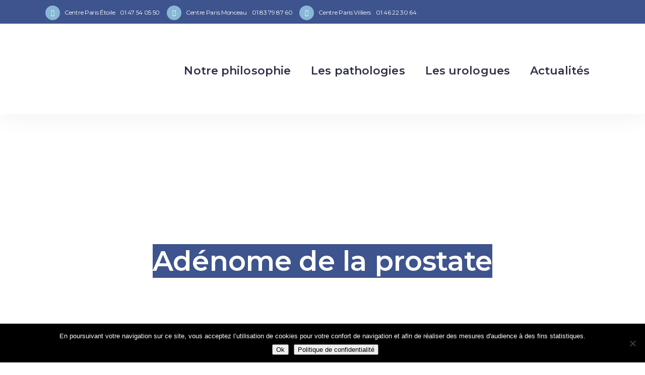

--- FILE ---
content_type: text/html; charset=UTF-8
request_url: https://prostateparis.fr/adenome-de-la-prostate-ou-adenome-prostatique/
body_size: 24441
content:
	<!DOCTYPE html>
<html lang="fr-FR">
<head>
	<meta charset="UTF-8" />
	
	<title>Adénome de la prostate - Centre d&#039;Urologie et d&#039;Andrologie de Paris</title>

				<meta name="viewport" content="width=device-width,initial-scale=1,user-scalable=no">
		
	<link rel="profile" href="http://gmpg.org/xfn/11" />
	<link rel="pingback" href="https://prostateparis.fr/xmlrpc.php" />
            <link rel="shortcut icon" type="image/x-icon" href="http://prostateparis.fr/wp-content/uploads/2019/02/Favicon-centre-urologie-et-andrologie-paris-prostate.png">
        <link rel="apple-touch-icon" href="http://prostateparis.fr/wp-content/uploads/2019/02/Favicon-centre-urologie-et-andrologie-paris-prostate.png"/>
    	<link href='//fonts.googleapis.com/css?family=Raleway:100,200,300,400,500,600,700,800,900,300italic,400italic,700italic|Montserrat:100,200,300,400,500,600,700,800,900,300italic,400italic,700italic|Work+Sans:100,200,300,400,500,600,700,800,900,300italic,400italic,700italic&subset=latin,latin-ext' rel='stylesheet' type='text/css'>
<script type="application/javascript">var QodeAjaxUrl = "https://prostateparis.fr/wp-admin/admin-ajax.php"</script><meta name='robots' content='index, follow, max-image-preview:large, max-snippet:-1, max-video-preview:-1' />
	<style>img:is([sizes="auto" i], [sizes^="auto," i]) { contain-intrinsic-size: 3000px 1500px }</style>
	
	<!-- This site is optimized with the Yoast SEO plugin v26.8 - https://yoast.com/product/yoast-seo-wordpress/ -->
	<meta name="description" content="Pour votre adénome de la prostate, prenez rendez-vous avec l’un des urologues du Centre d’Urologie et d’Andrologie de Paris, suivi et conseillé" />
	<link rel="canonical" href="https://prostateparis.fr/adenome-de-la-prostate-ou-adenome-prostatique/" />
	<meta property="og:locale" content="fr_FR" />
	<meta property="og:type" content="article" />
	<meta property="og:title" content="Adénome de la prostate - Centre d&#039;Urologie et d&#039;Andrologie de Paris" />
	<meta property="og:description" content="Pour votre adénome de la prostate, prenez rendez-vous avec l’un des urologues du Centre d’Urologie et d’Andrologie de Paris, suivi et conseillé" />
	<meta property="og:url" content="https://prostateparis.fr/adenome-de-la-prostate-ou-adenome-prostatique/" />
	<meta property="og:site_name" content="Centre d&#039;Urologie et d&#039;Andrologie de Paris" />
	<meta property="article:modified_time" content="2023-01-31T10:00:36+00:00" />
	<meta name="twitter:card" content="summary_large_image" />
	<meta name="twitter:label1" content="Durée de lecture estimée" />
	<meta name="twitter:data1" content="6 minutes" />
	<script type="application/ld+json" class="yoast-schema-graph">{"@context":"https://schema.org","@graph":[{"@type":"WebPage","@id":"https://prostateparis.fr/adenome-de-la-prostate-ou-adenome-prostatique/","url":"https://prostateparis.fr/adenome-de-la-prostate-ou-adenome-prostatique/","name":"Adénome de la prostate - Centre d&#039;Urologie et d&#039;Andrologie de Paris","isPartOf":{"@id":"https://prostateparis.fr/#website"},"datePublished":"2019-03-20T15:03:06+00:00","dateModified":"2023-01-31T10:00:36+00:00","description":"Pour votre adénome de la prostate, prenez rendez-vous avec l’un des urologues du Centre d’Urologie et d’Andrologie de Paris, suivi et conseillé","breadcrumb":{"@id":"https://prostateparis.fr/adenome-de-la-prostate-ou-adenome-prostatique/#breadcrumb"},"inLanguage":"fr-FR","potentialAction":[{"@type":"ReadAction","target":["https://prostateparis.fr/adenome-de-la-prostate-ou-adenome-prostatique/"]}]},{"@type":"BreadcrumbList","@id":"https://prostateparis.fr/adenome-de-la-prostate-ou-adenome-prostatique/#breadcrumb","itemListElement":[{"@type":"ListItem","position":1,"name":"Accueil","item":"https://prostateparis.fr/"},{"@type":"ListItem","position":2,"name":"Adénome de la prostate"}]},{"@type":"WebSite","@id":"https://prostateparis.fr/#website","url":"https://prostateparis.fr/","name":"Centre d&#039;Urologie et d&#039;Andrologie de Paris","description":"Trouvez les meilleurs spécialistes","potentialAction":[{"@type":"SearchAction","target":{"@type":"EntryPoint","urlTemplate":"https://prostateparis.fr/?s={search_term_string}"},"query-input":{"@type":"PropertyValueSpecification","valueRequired":true,"valueName":"search_term_string"}}],"inLanguage":"fr-FR"}]}</script>
	<!-- / Yoast SEO plugin. -->


<link rel='dns-prefetch' href='//maps.googleapis.com' />
<link rel='dns-prefetch' href='//www.googletagmanager.com' />
<link rel="alternate" type="application/rss+xml" title="Centre d&#039;Urologie et d&#039;Andrologie  de Paris &raquo; Flux" href="https://prostateparis.fr/feed/" />
<link rel="alternate" type="application/rss+xml" title="Centre d&#039;Urologie et d&#039;Andrologie  de Paris &raquo; Flux des commentaires" href="https://prostateparis.fr/comments/feed/" />
		<!-- This site uses the Google Analytics by ExactMetrics plugin v8.11.1 - Using Analytics tracking - https://www.exactmetrics.com/ -->
		<!-- Note: ExactMetrics is not currently configured on this site. The site owner needs to authenticate with Google Analytics in the ExactMetrics settings panel. -->
					<!-- No tracking code set -->
				<!-- / Google Analytics by ExactMetrics -->
		<script type="text/javascript">
/* <![CDATA[ */
window._wpemojiSettings = {"baseUrl":"https:\/\/s.w.org\/images\/core\/emoji\/16.0.1\/72x72\/","ext":".png","svgUrl":"https:\/\/s.w.org\/images\/core\/emoji\/16.0.1\/svg\/","svgExt":".svg","source":{"concatemoji":"https:\/\/prostateparis.fr\/wp-includes\/js\/wp-emoji-release.min.js?ver=6.8.3"}};
/*! This file is auto-generated */
!function(s,n){var o,i,e;function c(e){try{var t={supportTests:e,timestamp:(new Date).valueOf()};sessionStorage.setItem(o,JSON.stringify(t))}catch(e){}}function p(e,t,n){e.clearRect(0,0,e.canvas.width,e.canvas.height),e.fillText(t,0,0);var t=new Uint32Array(e.getImageData(0,0,e.canvas.width,e.canvas.height).data),a=(e.clearRect(0,0,e.canvas.width,e.canvas.height),e.fillText(n,0,0),new Uint32Array(e.getImageData(0,0,e.canvas.width,e.canvas.height).data));return t.every(function(e,t){return e===a[t]})}function u(e,t){e.clearRect(0,0,e.canvas.width,e.canvas.height),e.fillText(t,0,0);for(var n=e.getImageData(16,16,1,1),a=0;a<n.data.length;a++)if(0!==n.data[a])return!1;return!0}function f(e,t,n,a){switch(t){case"flag":return n(e,"\ud83c\udff3\ufe0f\u200d\u26a7\ufe0f","\ud83c\udff3\ufe0f\u200b\u26a7\ufe0f")?!1:!n(e,"\ud83c\udde8\ud83c\uddf6","\ud83c\udde8\u200b\ud83c\uddf6")&&!n(e,"\ud83c\udff4\udb40\udc67\udb40\udc62\udb40\udc65\udb40\udc6e\udb40\udc67\udb40\udc7f","\ud83c\udff4\u200b\udb40\udc67\u200b\udb40\udc62\u200b\udb40\udc65\u200b\udb40\udc6e\u200b\udb40\udc67\u200b\udb40\udc7f");case"emoji":return!a(e,"\ud83e\udedf")}return!1}function g(e,t,n,a){var r="undefined"!=typeof WorkerGlobalScope&&self instanceof WorkerGlobalScope?new OffscreenCanvas(300,150):s.createElement("canvas"),o=r.getContext("2d",{willReadFrequently:!0}),i=(o.textBaseline="top",o.font="600 32px Arial",{});return e.forEach(function(e){i[e]=t(o,e,n,a)}),i}function t(e){var t=s.createElement("script");t.src=e,t.defer=!0,s.head.appendChild(t)}"undefined"!=typeof Promise&&(o="wpEmojiSettingsSupports",i=["flag","emoji"],n.supports={everything:!0,everythingExceptFlag:!0},e=new Promise(function(e){s.addEventListener("DOMContentLoaded",e,{once:!0})}),new Promise(function(t){var n=function(){try{var e=JSON.parse(sessionStorage.getItem(o));if("object"==typeof e&&"number"==typeof e.timestamp&&(new Date).valueOf()<e.timestamp+604800&&"object"==typeof e.supportTests)return e.supportTests}catch(e){}return null}();if(!n){if("undefined"!=typeof Worker&&"undefined"!=typeof OffscreenCanvas&&"undefined"!=typeof URL&&URL.createObjectURL&&"undefined"!=typeof Blob)try{var e="postMessage("+g.toString()+"("+[JSON.stringify(i),f.toString(),p.toString(),u.toString()].join(",")+"));",a=new Blob([e],{type:"text/javascript"}),r=new Worker(URL.createObjectURL(a),{name:"wpTestEmojiSupports"});return void(r.onmessage=function(e){c(n=e.data),r.terminate(),t(n)})}catch(e){}c(n=g(i,f,p,u))}t(n)}).then(function(e){for(var t in e)n.supports[t]=e[t],n.supports.everything=n.supports.everything&&n.supports[t],"flag"!==t&&(n.supports.everythingExceptFlag=n.supports.everythingExceptFlag&&n.supports[t]);n.supports.everythingExceptFlag=n.supports.everythingExceptFlag&&!n.supports.flag,n.DOMReady=!1,n.readyCallback=function(){n.DOMReady=!0}}).then(function(){return e}).then(function(){var e;n.supports.everything||(n.readyCallback(),(e=n.source||{}).concatemoji?t(e.concatemoji):e.wpemoji&&e.twemoji&&(t(e.twemoji),t(e.wpemoji)))}))}((window,document),window._wpemojiSettings);
/* ]]> */
</script>
<style id='wp-emoji-styles-inline-css' type='text/css'>

	img.wp-smiley, img.emoji {
		display: inline !important;
		border: none !important;
		box-shadow: none !important;
		height: 1em !important;
		width: 1em !important;
		margin: 0 0.07em !important;
		vertical-align: -0.1em !important;
		background: none !important;
		padding: 0 !important;
	}
</style>
<link rel='stylesheet' id='wp-block-library-css' href='https://prostateparis.fr/wp-includes/css/dist/block-library/style.min.css?ver=6.8.3' type='text/css' media='all' />
<style id='classic-theme-styles-inline-css' type='text/css'>
/*! This file is auto-generated */
.wp-block-button__link{color:#fff;background-color:#32373c;border-radius:9999px;box-shadow:none;text-decoration:none;padding:calc(.667em + 2px) calc(1.333em + 2px);font-size:1.125em}.wp-block-file__button{background:#32373c;color:#fff;text-decoration:none}
</style>
<style id='global-styles-inline-css' type='text/css'>
:root{--wp--preset--aspect-ratio--square: 1;--wp--preset--aspect-ratio--4-3: 4/3;--wp--preset--aspect-ratio--3-4: 3/4;--wp--preset--aspect-ratio--3-2: 3/2;--wp--preset--aspect-ratio--2-3: 2/3;--wp--preset--aspect-ratio--16-9: 16/9;--wp--preset--aspect-ratio--9-16: 9/16;--wp--preset--color--black: #000000;--wp--preset--color--cyan-bluish-gray: #abb8c3;--wp--preset--color--white: #ffffff;--wp--preset--color--pale-pink: #f78da7;--wp--preset--color--vivid-red: #cf2e2e;--wp--preset--color--luminous-vivid-orange: #ff6900;--wp--preset--color--luminous-vivid-amber: #fcb900;--wp--preset--color--light-green-cyan: #7bdcb5;--wp--preset--color--vivid-green-cyan: #00d084;--wp--preset--color--pale-cyan-blue: #8ed1fc;--wp--preset--color--vivid-cyan-blue: #0693e3;--wp--preset--color--vivid-purple: #9b51e0;--wp--preset--gradient--vivid-cyan-blue-to-vivid-purple: linear-gradient(135deg,rgba(6,147,227,1) 0%,rgb(155,81,224) 100%);--wp--preset--gradient--light-green-cyan-to-vivid-green-cyan: linear-gradient(135deg,rgb(122,220,180) 0%,rgb(0,208,130) 100%);--wp--preset--gradient--luminous-vivid-amber-to-luminous-vivid-orange: linear-gradient(135deg,rgba(252,185,0,1) 0%,rgba(255,105,0,1) 100%);--wp--preset--gradient--luminous-vivid-orange-to-vivid-red: linear-gradient(135deg,rgba(255,105,0,1) 0%,rgb(207,46,46) 100%);--wp--preset--gradient--very-light-gray-to-cyan-bluish-gray: linear-gradient(135deg,rgb(238,238,238) 0%,rgb(169,184,195) 100%);--wp--preset--gradient--cool-to-warm-spectrum: linear-gradient(135deg,rgb(74,234,220) 0%,rgb(151,120,209) 20%,rgb(207,42,186) 40%,rgb(238,44,130) 60%,rgb(251,105,98) 80%,rgb(254,248,76) 100%);--wp--preset--gradient--blush-light-purple: linear-gradient(135deg,rgb(255,206,236) 0%,rgb(152,150,240) 100%);--wp--preset--gradient--blush-bordeaux: linear-gradient(135deg,rgb(254,205,165) 0%,rgb(254,45,45) 50%,rgb(107,0,62) 100%);--wp--preset--gradient--luminous-dusk: linear-gradient(135deg,rgb(255,203,112) 0%,rgb(199,81,192) 50%,rgb(65,88,208) 100%);--wp--preset--gradient--pale-ocean: linear-gradient(135deg,rgb(255,245,203) 0%,rgb(182,227,212) 50%,rgb(51,167,181) 100%);--wp--preset--gradient--electric-grass: linear-gradient(135deg,rgb(202,248,128) 0%,rgb(113,206,126) 100%);--wp--preset--gradient--midnight: linear-gradient(135deg,rgb(2,3,129) 0%,rgb(40,116,252) 100%);--wp--preset--font-size--small: 13px;--wp--preset--font-size--medium: 20px;--wp--preset--font-size--large: 36px;--wp--preset--font-size--x-large: 42px;--wp--preset--spacing--20: 0.44rem;--wp--preset--spacing--30: 0.67rem;--wp--preset--spacing--40: 1rem;--wp--preset--spacing--50: 1.5rem;--wp--preset--spacing--60: 2.25rem;--wp--preset--spacing--70: 3.38rem;--wp--preset--spacing--80: 5.06rem;--wp--preset--shadow--natural: 6px 6px 9px rgba(0, 0, 0, 0.2);--wp--preset--shadow--deep: 12px 12px 50px rgba(0, 0, 0, 0.4);--wp--preset--shadow--sharp: 6px 6px 0px rgba(0, 0, 0, 0.2);--wp--preset--shadow--outlined: 6px 6px 0px -3px rgba(255, 255, 255, 1), 6px 6px rgba(0, 0, 0, 1);--wp--preset--shadow--crisp: 6px 6px 0px rgba(0, 0, 0, 1);}:where(.is-layout-flex){gap: 0.5em;}:where(.is-layout-grid){gap: 0.5em;}body .is-layout-flex{display: flex;}.is-layout-flex{flex-wrap: wrap;align-items: center;}.is-layout-flex > :is(*, div){margin: 0;}body .is-layout-grid{display: grid;}.is-layout-grid > :is(*, div){margin: 0;}:where(.wp-block-columns.is-layout-flex){gap: 2em;}:where(.wp-block-columns.is-layout-grid){gap: 2em;}:where(.wp-block-post-template.is-layout-flex){gap: 1.25em;}:where(.wp-block-post-template.is-layout-grid){gap: 1.25em;}.has-black-color{color: var(--wp--preset--color--black) !important;}.has-cyan-bluish-gray-color{color: var(--wp--preset--color--cyan-bluish-gray) !important;}.has-white-color{color: var(--wp--preset--color--white) !important;}.has-pale-pink-color{color: var(--wp--preset--color--pale-pink) !important;}.has-vivid-red-color{color: var(--wp--preset--color--vivid-red) !important;}.has-luminous-vivid-orange-color{color: var(--wp--preset--color--luminous-vivid-orange) !important;}.has-luminous-vivid-amber-color{color: var(--wp--preset--color--luminous-vivid-amber) !important;}.has-light-green-cyan-color{color: var(--wp--preset--color--light-green-cyan) !important;}.has-vivid-green-cyan-color{color: var(--wp--preset--color--vivid-green-cyan) !important;}.has-pale-cyan-blue-color{color: var(--wp--preset--color--pale-cyan-blue) !important;}.has-vivid-cyan-blue-color{color: var(--wp--preset--color--vivid-cyan-blue) !important;}.has-vivid-purple-color{color: var(--wp--preset--color--vivid-purple) !important;}.has-black-background-color{background-color: var(--wp--preset--color--black) !important;}.has-cyan-bluish-gray-background-color{background-color: var(--wp--preset--color--cyan-bluish-gray) !important;}.has-white-background-color{background-color: var(--wp--preset--color--white) !important;}.has-pale-pink-background-color{background-color: var(--wp--preset--color--pale-pink) !important;}.has-vivid-red-background-color{background-color: var(--wp--preset--color--vivid-red) !important;}.has-luminous-vivid-orange-background-color{background-color: var(--wp--preset--color--luminous-vivid-orange) !important;}.has-luminous-vivid-amber-background-color{background-color: var(--wp--preset--color--luminous-vivid-amber) !important;}.has-light-green-cyan-background-color{background-color: var(--wp--preset--color--light-green-cyan) !important;}.has-vivid-green-cyan-background-color{background-color: var(--wp--preset--color--vivid-green-cyan) !important;}.has-pale-cyan-blue-background-color{background-color: var(--wp--preset--color--pale-cyan-blue) !important;}.has-vivid-cyan-blue-background-color{background-color: var(--wp--preset--color--vivid-cyan-blue) !important;}.has-vivid-purple-background-color{background-color: var(--wp--preset--color--vivid-purple) !important;}.has-black-border-color{border-color: var(--wp--preset--color--black) !important;}.has-cyan-bluish-gray-border-color{border-color: var(--wp--preset--color--cyan-bluish-gray) !important;}.has-white-border-color{border-color: var(--wp--preset--color--white) !important;}.has-pale-pink-border-color{border-color: var(--wp--preset--color--pale-pink) !important;}.has-vivid-red-border-color{border-color: var(--wp--preset--color--vivid-red) !important;}.has-luminous-vivid-orange-border-color{border-color: var(--wp--preset--color--luminous-vivid-orange) !important;}.has-luminous-vivid-amber-border-color{border-color: var(--wp--preset--color--luminous-vivid-amber) !important;}.has-light-green-cyan-border-color{border-color: var(--wp--preset--color--light-green-cyan) !important;}.has-vivid-green-cyan-border-color{border-color: var(--wp--preset--color--vivid-green-cyan) !important;}.has-pale-cyan-blue-border-color{border-color: var(--wp--preset--color--pale-cyan-blue) !important;}.has-vivid-cyan-blue-border-color{border-color: var(--wp--preset--color--vivid-cyan-blue) !important;}.has-vivid-purple-border-color{border-color: var(--wp--preset--color--vivid-purple) !important;}.has-vivid-cyan-blue-to-vivid-purple-gradient-background{background: var(--wp--preset--gradient--vivid-cyan-blue-to-vivid-purple) !important;}.has-light-green-cyan-to-vivid-green-cyan-gradient-background{background: var(--wp--preset--gradient--light-green-cyan-to-vivid-green-cyan) !important;}.has-luminous-vivid-amber-to-luminous-vivid-orange-gradient-background{background: var(--wp--preset--gradient--luminous-vivid-amber-to-luminous-vivid-orange) !important;}.has-luminous-vivid-orange-to-vivid-red-gradient-background{background: var(--wp--preset--gradient--luminous-vivid-orange-to-vivid-red) !important;}.has-very-light-gray-to-cyan-bluish-gray-gradient-background{background: var(--wp--preset--gradient--very-light-gray-to-cyan-bluish-gray) !important;}.has-cool-to-warm-spectrum-gradient-background{background: var(--wp--preset--gradient--cool-to-warm-spectrum) !important;}.has-blush-light-purple-gradient-background{background: var(--wp--preset--gradient--blush-light-purple) !important;}.has-blush-bordeaux-gradient-background{background: var(--wp--preset--gradient--blush-bordeaux) !important;}.has-luminous-dusk-gradient-background{background: var(--wp--preset--gradient--luminous-dusk) !important;}.has-pale-ocean-gradient-background{background: var(--wp--preset--gradient--pale-ocean) !important;}.has-electric-grass-gradient-background{background: var(--wp--preset--gradient--electric-grass) !important;}.has-midnight-gradient-background{background: var(--wp--preset--gradient--midnight) !important;}.has-small-font-size{font-size: var(--wp--preset--font-size--small) !important;}.has-medium-font-size{font-size: var(--wp--preset--font-size--medium) !important;}.has-large-font-size{font-size: var(--wp--preset--font-size--large) !important;}.has-x-large-font-size{font-size: var(--wp--preset--font-size--x-large) !important;}
:where(.wp-block-post-template.is-layout-flex){gap: 1.25em;}:where(.wp-block-post-template.is-layout-grid){gap: 1.25em;}
:where(.wp-block-columns.is-layout-flex){gap: 2em;}:where(.wp-block-columns.is-layout-grid){gap: 2em;}
:root :where(.wp-block-pullquote){font-size: 1.5em;line-height: 1.6;}
</style>
<link rel='stylesheet' id='cpsh-shortcodes-css' href='https://prostateparis.fr/wp-content/plugins/column-shortcodes//assets/css/shortcodes.css?ver=1.0.1' type='text/css' media='all' />
<link rel='stylesheet' id='contact-form-7-css' href='https://prostateparis.fr/wp-content/plugins/contact-form-7/includes/css/styles.css?ver=6.1.4' type='text/css' media='all' />
<link rel='stylesheet' id='cookie-notice-front-css' href='https://prostateparis.fr/wp-content/plugins/cookie-notice/css/front.min.css?ver=2.5.11' type='text/css' media='all' />
<link rel='stylesheet' id='rs-plugin-settings-css' href='https://prostateparis.fr/wp-content/plugins/revslider/public/assets/css/settings.css?ver=5.4.8' type='text/css' media='all' />
<style id='rs-plugin-settings-inline-css' type='text/css'>
#rs-demo-id {}
</style>
<link rel='stylesheet' id='default_style-css' href='https://prostateparis.fr/wp-content/themes/bridge/style.css?ver=6.8.3' type='text/css' media='all' />
<link rel='stylesheet' id='qode_font_awesome-css' href='https://prostateparis.fr/wp-content/themes/bridge/css/font-awesome/css/font-awesome.min.css?ver=6.8.3' type='text/css' media='all' />
<link rel='stylesheet' id='qode_font_elegant-css' href='https://prostateparis.fr/wp-content/themes/bridge/css/elegant-icons/style.min.css?ver=6.8.3' type='text/css' media='all' />
<link rel='stylesheet' id='qode_linea_icons-css' href='https://prostateparis.fr/wp-content/themes/bridge/css/linea-icons/style.css?ver=6.8.3' type='text/css' media='all' />
<link rel='stylesheet' id='qode_dripicons-css' href='https://prostateparis.fr/wp-content/themes/bridge/css/dripicons/dripicons.css?ver=6.8.3' type='text/css' media='all' />
<link rel='stylesheet' id='stylesheet-css' href='https://prostateparis.fr/wp-content/themes/bridge/css/stylesheet.min.css?ver=6.8.3' type='text/css' media='all' />
<style id='stylesheet-inline-css' type='text/css'>
   .page-id-533.disabled_footer_top .footer_top_holder, .page-id-533.disabled_footer_bottom .footer_bottom_holder { display: none;}


</style>
<link rel='stylesheet' id='qode_print-css' href='https://prostateparis.fr/wp-content/themes/bridge/css/print.css?ver=6.8.3' type='text/css' media='all' />
<link rel='stylesheet' id='mac_stylesheet-css' href='https://prostateparis.fr/wp-content/themes/bridge/css/mac_stylesheet.css?ver=6.8.3' type='text/css' media='all' />
<link rel='stylesheet' id='webkit-css' href='https://prostateparis.fr/wp-content/themes/bridge/css/webkit_stylesheet.css?ver=6.8.3' type='text/css' media='all' />
<link rel='stylesheet' id='style_dynamic-css' href='https://prostateparis.fr/wp-content/themes/bridge/css/style_dynamic.css?ver=1670238475' type='text/css' media='all' />
<link rel='stylesheet' id='responsive-css' href='https://prostateparis.fr/wp-content/themes/bridge/css/responsive.min.css?ver=6.8.3' type='text/css' media='all' />
<link rel='stylesheet' id='style_dynamic_responsive-css' href='https://prostateparis.fr/wp-content/themes/bridge/css/style_dynamic_responsive.css?ver=1670238475' type='text/css' media='all' />
<link rel='stylesheet' id='js_composer_front-css' href='https://prostateparis.fr/wp-content/plugins/js_composer/assets/css/js_composer.min.css?ver=7.8' type='text/css' media='all' />
<link rel='stylesheet' id='custom_css-css' href='https://prostateparis.fr/wp-content/themes/bridge/css/custom_css.css?ver=1670238475' type='text/css' media='all' />
<link rel='stylesheet' id='rt-team-css-css' href='https://prostateparis.fr/wp-content/plugins/tlp-team/assets/css/tlpteam.css?ver=5.0.13' type='text/css' media='all' />
<link rel='stylesheet' id='rt-team-sc-css' href='https://prostateparis.fr/wp-content/uploads/tlp-team/team-sc.css?ver=1702502069' type='text/css' media='all' />
<script type="text/javascript" src="https://prostateparis.fr/wp-includes/js/jquery/jquery.min.js?ver=3.7.1" id="jquery-core-js"></script>
<script type="text/javascript" src="https://prostateparis.fr/wp-includes/js/jquery/jquery-migrate.min.js?ver=3.4.1" id="jquery-migrate-js"></script>
<script type="text/javascript" src="https://prostateparis.fr/wp-content/plugins/revslider/public/assets/js/jquery.themepunch.tools.min.js?ver=5.4.8" id="tp-tools-js"></script>
<script type="text/javascript" src="https://prostateparis.fr/wp-content/plugins/revslider/public/assets/js/jquery.themepunch.revolution.min.js?ver=5.4.8" id="revmin-js"></script>

<!-- Extrait de code de la balise Google (gtag.js) ajouté par Site Kit -->
<!-- Extrait Google Analytics ajouté par Site Kit -->
<script type="text/javascript" src="https://www.googletagmanager.com/gtag/js?id=GT-T5RXM3X" id="google_gtagjs-js" async></script>
<script type="text/javascript" id="google_gtagjs-js-after">
/* <![CDATA[ */
window.dataLayer = window.dataLayer || [];function gtag(){dataLayer.push(arguments);}
gtag("set","linker",{"domains":["prostateparis.fr"]});
gtag("js", new Date());
gtag("set", "developer_id.dZTNiMT", true);
gtag("config", "GT-T5RXM3X");
/* ]]> */
</script>
<script></script><link rel="https://api.w.org/" href="https://prostateparis.fr/wp-json/" /><link rel="alternate" title="JSON" type="application/json" href="https://prostateparis.fr/wp-json/wp/v2/pages/533" /><link rel="EditURI" type="application/rsd+xml" title="RSD" href="https://prostateparis.fr/xmlrpc.php?rsd" />
<meta name="generator" content="WordPress 6.8.3" />
<link rel='shortlink' href='https://prostateparis.fr/?p=533' />
<link rel="alternate" title="oEmbed (JSON)" type="application/json+oembed" href="https://prostateparis.fr/wp-json/oembed/1.0/embed?url=https%3A%2F%2Fprostateparis.fr%2Fadenome-de-la-prostate-ou-adenome-prostatique%2F" />
<link rel="alternate" title="oEmbed (XML)" type="text/xml+oembed" href="https://prostateparis.fr/wp-json/oembed/1.0/embed?url=https%3A%2F%2Fprostateparis.fr%2Fadenome-de-la-prostate-ou-adenome-prostatique%2F&#038;format=xml" />
<meta name="generator" content="Site Kit by Google 1.170.0" /><style type="text/css">.recentcomments a{display:inline !important;padding:0 !important;margin:0 !important;}</style><meta name="generator" content="Powered by WPBakery Page Builder - drag and drop page builder for WordPress."/>
<style data-type="vc_custom-css">.qode-advanced-pricing-list .qode-apl-title{
    margin-bottom: 30px;
    color: #fff;
    font-size: 24px;
}
h5.qode-apl-item-title {
    color: #fff;
    font-weight: 400;
    letter-spacing: 1px;
    text-transform: none;
    font-family: work sans;
}
.qode-advanced-pricing-list .qode-apl-item .qode-apl-item-top .qode-apl-item-price{
    white-space: nowrap;
    color: #ffffff;
}
span.qode_icon_shortcode.fa-stack.q_font_awsome_icon_stack.fa-lg {
  margin-left: -4px;
}
.qode-advanced-pricing-list .qode-apl-item {
   margin-bottom: 9px;
}
.q_icon_with_title .icon_text_inner {
  padding: 6px 0 18px;
}
h6.progress_title_holder.clearfix {
    margin: 0 0 4px;
}
.q_progress_bar {
   margin: 0 0 9px;
}
.qode-showcase-icon .qode-icon-holder.qode-icon-circle .qode-icon-element{
    color: #696cb8;
}
.latest_post_holder.boxes>ul>li .latest_post {
   padding: 28px 20px 10px;
}
.latest_post_holder.boxes>ul>li .latest_post p.excerpt {
   margin: 17px 0 18px;
}
span.post_infos {
    color: #fc634a;
    font-size: 14px;
}
footer {
    z-index: 99;
}
.footer_top{
    padding-top: 160px;
}

.call_to_action.normal {
    background-color: transparent;
}</style><meta name="redi-version" content="1.2.7" /><!-- Aucune version AMP HTML n&#039;est disponible pour cette URL. --><meta name="generator" content="Powered by Slider Revolution 5.4.8 - responsive, Mobile-Friendly Slider Plugin for WordPress with comfortable drag and drop interface." />
<link rel="icon" href="https://prostateparis.fr/wp-content/uploads/2019/02/Favicon-centre-urologie-et-andrologie-paris-prostate.png" sizes="32x32" />
<link rel="icon" href="https://prostateparis.fr/wp-content/uploads/2019/02/Favicon-centre-urologie-et-andrologie-paris-prostate.png" sizes="192x192" />
<link rel="apple-touch-icon" href="https://prostateparis.fr/wp-content/uploads/2019/02/Favicon-centre-urologie-et-andrologie-paris-prostate.png" />
<meta name="msapplication-TileImage" content="https://prostateparis.fr/wp-content/uploads/2019/02/Favicon-centre-urologie-et-andrologie-paris-prostate.png" />
<script type="text/javascript">function setREVStartSize(e){									
						try{ e.c=jQuery(e.c);var i=jQuery(window).width(),t=9999,r=0,n=0,l=0,f=0,s=0,h=0;
							if(e.responsiveLevels&&(jQuery.each(e.responsiveLevels,function(e,f){f>i&&(t=r=f,l=e),i>f&&f>r&&(r=f,n=e)}),t>r&&(l=n)),f=e.gridheight[l]||e.gridheight[0]||e.gridheight,s=e.gridwidth[l]||e.gridwidth[0]||e.gridwidth,h=i/s,h=h>1?1:h,f=Math.round(h*f),"fullscreen"==e.sliderLayout){var u=(e.c.width(),jQuery(window).height());if(void 0!=e.fullScreenOffsetContainer){var c=e.fullScreenOffsetContainer.split(",");if (c) jQuery.each(c,function(e,i){u=jQuery(i).length>0?u-jQuery(i).outerHeight(!0):u}),e.fullScreenOffset.split("%").length>1&&void 0!=e.fullScreenOffset&&e.fullScreenOffset.length>0?u-=jQuery(window).height()*parseInt(e.fullScreenOffset,0)/100:void 0!=e.fullScreenOffset&&e.fullScreenOffset.length>0&&(u-=parseInt(e.fullScreenOffset,0))}f=u}else void 0!=e.minHeight&&f<e.minHeight&&(f=e.minHeight);e.c.closest(".rev_slider_wrapper").css({height:f})					
						}catch(d){console.log("Failure at Presize of Slider:"+d)}						
					};</script>
		<style type="text/css" id="wp-custom-css">
			
.page-id-298   .q_image_with_text_over .shader {
    background-color: transparent;
}
h1, .h1, .title h1 {
    font-size: 40px;

}
.postid-1469 .blog_holder article .post_image, .postid-1469 .blog_holder article .post_image img, .postid-1469 .blog_holder article .post_image > a {
 
    width: 100%;
}
.page-id-298 .section_inner{
width:98%!important;
}
.page-id-298 .vc_column_container > .vc_column-inner {
    box-sizing: border-box;
    padding-left: 30px;
    padding-right: 10px;
    width: 98%;
}

.page-id-298 .vc_column_container > .vc_custom_1550065943753 {
	padding-left:0px;
    padding-right: 20px!important;
}
.qode-int-icon-showcase .qode-int-icon-showcase-inner {
    margin: 50px 0px;
    margin-left: 50px;
}
@media screen and (max-width:1100px)
{
	.qode-int-icon-showcase .qode-int-icon-showcase-inner {
    margin: 50px 0px;
    margin-left: 50px!important;
}}



@media screen and (max-width:800px)
{

.qbutton 
{
margin : 30px 0px!important;
}
	.content, .content .container, .full_width {
    width: 100%;
}
	}
.qode-int-icon-showcase.qode-appeared .qode-int-icon-circle {
z-index:1;
}
.qode-int-icon-showcase .qode-int-icon-showcase-inner .qode-showcase-icon{
    z-index: 15;
}
.qode-int-icon-showcase .qode-int-icon-showcase-inner .qode-showcase-active .qode-showcase-content{
    z-index: 15;
}
.q_masonry_blog article h5 {

    margin: 0 0 10px;
    font-size: 13px;
    min-height: 65px;

}
.qode-showcase-content a {
cursor: pointer;
}
.post-909 .post_image, .post-942 .post_image
 {
 display:none!important;
}
.blog_holder.blog_single article .post_info {
    display: none;

}
.icon_social_holder {

 display:none;

}
.page-id-825 .container_inner {

    width: 100%;
    margin: 0px;
}
nav.mobile_menu ul li a:hover, nav.mobile_menu ul li.active > a, nav.mobile_menu ul li.current-menu-item > a {

    color: #3e548e;

}
#back_to_top > span {

    background-color: #3e548e!important;
    border-color:#3e548e!important;

}
#rev_slider_10_1 .navigation-1.tparrows:hover {

    background-color: #3e548e!important;

}
.page-id-825 .content .container .container_inner.page_container_inner, .page-id-825 .full_page_container_inner {

    padding: 0px 0 0;
        padding-top: 0px;

}
.page-id-825 .content .container .container_inner.default_template_holder, .page-id-825 .content .container .container_inner.page_container_inner {

    padding-top: 0px;

}
.rev_slider .tp-mask-wrap .tp-caption, .rev_slider .tp-mask-wrap :last-child, .wpb_text_column .rev_slider .tp-mask-wrap .tp-caption, .wpb_text_column .rev_slider .tp-mask-wrap :last-child {

    margin-bottom: 0;

}
.entry-content .rev_slider a, .rev_slider a {

    box-shadow: none;

}
.qbutton, .qbutton.medium, #submit_comment, .load_more a, .blog_load_more_button a, .post-password-form input[type="submit"], input.wpcf7-form-control.wpcf7-submit, input.wpcf7-form-control.wpcf7-submit:not([disabled]), .woocommerce table.cart td.actions input[type="submit"], .woocommerce input#place_order, .woocommerce-page input[type="submit"], .woocommerce .button {

    line-height: 44px;
    height: 44px;
    padding-left: 26px;
    padding-right: 26px;

}
.qbutton, .qbutton.medium, #submit_comment, .load_more a, .blog_load_more_button a, .post-password-form input[type="submit"], input.wpcf7-form-control.wpcf7-submit, input.wpcf7-form-control.wpcf7-submit:not([disabled]), .woocommerce table.cart td.actions input[type="submit"], .woocommerce input#place_order, .woocommerce-page input[type="submit"], .woocommerce .button {
    border-color: #3e548e;
    background-color: #3e548e;
	}
.post-815 .post_image {

    display: none!important;

}
.page-id-567 .full_section_inner a {
    color:#3e548e!important;
}
h5, .h5, h5 a, .q_icon_with_title .icon_text_holder h5.icon_title {
    color:#3e548e!important;
}
.blog_holder article .post_image, .blog_holder article .post_image img, .blog_holder article .post_image > a {

    position: relative;
    width: auto;
    display: block;

}
#post-114 .post_image {

    width: 30% !important;

}
#post-1653 .post_image {
    display: none;

}
.post_text_inner a
{
	color:#3e548e!important;
}

.q_masonry_blog_excerpt
{
    display:none!important;
}
.page-id-1192 .content .container .container_inner.default_template_holder, .page-id-1192 .content .container .container_inner.page_container_inner {

    padding-top:0px;

}

.page-id-1192 .container_inner {

    width: 100%;
    margin: 0 auto;

}
.qode-accordion-holder .qode-title-holder {
    border-bottom: 3px solid #f4f4f4;
}
#rev_slider_11_1 .navigation-1.tparrows:hover {
	background:#3e548e;
	} 
.qode-showcase-icon .qode-icon-holder {
    width: 100px;
    height: 100px;
}
@media screen and (min-width:1500px)
{
.qode-showcase-icon .qode-icon-holder {
    width: 180px;
    height: 180px;
}
.qode-int-icon-showcase .qode-int-icon-showcase-inner {
    margin-left: 90px!important;
}
}
.page-id-488 .title.title_size_large h1 {
font-size:32px;
text-align:right;
} 
.page-id-488 p {
font-size:19px;
} 
.page-id-488 ul li {
font-size:19px;
	font-family: 'Work Sans', sans-serif;
	line-height: 22px;
}
.vc_custom_1563359756606
{
padding-top:25%;
padding-bottom:25%;
}
	.vc_custom_1563366589569 {

    padding-top: 25%;

}
.vc_custom_1563454997324
{

    padding-top: 10%;

}
@media screen and (min-width:1400px){
.vc_custom_1563359756606{

    margin-top: 10% !important;
}
	.vc_custom_1563454997324{

    margin-top: 10% !important;
}
}
@media screen and (max-width:1100px){
.vc_custom_1563359756606{
padding-top:10%;
padding-bottom:10%;
	text-align:center;
}
	.page-id-287 .title.has_fixed_background {
    min-height:auto!important;
	margin-top:0px;
		}
	.vc_custom_1563366589569 {

    padding-top: 10%;
		 padding-bottom: 10% ;
		
}
	.vc_custom_1563454997324
{

    padding-top: 10%;

}

	.vc_custom_1563454997324 h2{
	text-align:center!important;
}
		.vc_custom_1563366589569 h2{

		 padding-left:5%;
		 padding-right:5%;
		text-align:center!important;
}
	.vc_custom_1563359756606 h2{

		 padding-left:5%;
		 padding-right:5%;
		text-align:center!important;
}
.q_elements_holder_custom_759439 {
    padding:0px!important;
}
}
.qode-advanced-tabs.qode-advanced-horizontal-tab .qode-advanced-tabs-nav li.ui-state-active a, .qode-advanced-tabs.qode-advanced-horizontal-tab .qode-advanced-tabs-nav li.ui-state-hover a
{

    color: #3e548e;

}
h5
{

    color: #3e548e;

}
.qode-int-icon-showcase.qode-appeared .qode-showcase-item-holder:first-child .qode-showcase-icon, .touch .no_animation_on_touch .qode-int-icon-showcase .qode-showcase-item-holder:first-child .qode-showcase-icon {
    top: 1%;
    left: 50%;
}
.qode-int-icon-showcase.qode-appeared .qode-showcase-item-holder:nth-child(2) .qode-showcase-icon, .touch .no_animation_on_touch .qode-int-icon-showcase .qode-showcase-item-holder:nth-child(2) .qode-showcase-icon {

    top: 15%;
    left: 80%;
}
.qode-int-icon-showcase.qode-appeared .qode-showcase-item-holder:nth-child(3) .qode-showcase-icon, .touch .no_animation_on_touch .qode-int-icon-showcase .qode-showcase-item-holder:nth-child(3) .qode-showcase-icon {

    top: 45%;
    left: 96%;
}
.qode-int-icon-showcase.qode-appeared .qode-showcase-item-holder:nth-child(4) .qode-showcase-icon, .touch .no_animation_on_touch .qode-int-icon-showcase .qode-showcase-item-holder:nth-child(4) .qode-showcase-icon {

    top: 75%;
    left: 96%;
}
.qode-int-icon-showcase.qode-appeared .qode-showcase-item-holder:nth-child(5) .qode-showcase-icon, .touch .no_animation_on_touch .qode-int-icon-showcase .qode-showcase-item-holder:nth-child(5) .qode-showcase-icon {
    top: 98%;
    left: 70%;
}

.qode-int-icon-showcase.qode-appeared .qode-showcase-item-holder:nth-child(6) .qode-showcase-icon, .touch .no_animation_on_touch .qode-int-icon-showcase .qode-showcase-item-holder:nth-child(6) .qode-showcase-icon {

    top: 98%;
    left: 30%;
}
.qode-int-icon-showcase.qode-appeared .qode-showcase-item-holder:nth-child(7) .qode-showcase-icon, .touch .no_animation_on_touch .qode-int-icon-showcase .qode-showcase-item-holder:nth-child(7) .qode-showcase-icon {

    top: 75%;
    left: 2%;
}
.qode-int-icon-showcase.qode-appeared .qode-showcase-item-holder:nth-child(8) .qode-showcase-icon, .touch .no_animation_on_touch .qode-int-icon-showcase .qode-showcase-item-holder:nth-child(8) .qode-showcase-icon {

    top: 45%;
    left: 2%;
}
.qode-int-icon-showcase.qode-appeared .qode-showcase-item-holder:nth-child(9) .qode-showcase-icon, .touch .no_animation_on_touch .qode-int-icon-showcase .qode-showcase-item-holder:nth-child(9) .qode-showcase-icon {

    top: 15%;
    left: 20%;
}
.page-id-298 .q_image_with_text_over img {
    border-radius: 50%;
}
.page-id-296 .q_image_with_text_over {
    display: block;
    position: relative;
    margin: 0px;
    width: 100%;
    padding: 0px;
}
@media screen and (max-width:1100px) {

.page-id-298  .q_image_with_text_over .text {
  position: relative;
    width: 100%;
    min-height:600px;
    top: auto;
    left: auto;
	display:block;
	opacity:1;
	z-index:1;

}
.page-id-298 .q_image_with_text_over .shader_hover {
    background-color: transparent;
    opacity: 0;
    transition: none;
}
.page-id-298  	.q_image_with_text_over .shader, .q_image_with_text_over .shader_hover {
    z-index: 1;
    -webkit-transition: none;
    -moz-transition:none;
    position: relative;
    width: 100%;
    height: 100%;
    left: auto;
    top: auto;
}
.page-id-298 .q_image_with_text_over .desc, .q_image_with_text_over .text:hover .caption, .q_image_with_text_over .text:hover .icon_holder {
    opacity: 1;
    filter: none;
}
.page-id-298   .q_image_with_text_over .desc {
    margin: 0 0px;
}
}
#rev_slider_5_1 .navigation-1.tparrows:hover {
    background: #3e548e;  
}

.footer_top .textwidget, .footer_top a, .footer_top li, .footer_top p, .footer_top span {
    color: #000;
}
.header_top .q_social_icon_holder .simple_social:not(.qode_icon_font_elegant):not(.qode_icon_font_awesome), .header_top .header-widget, .header_top .header-widget.widget_nav_menu ul.menu > li > a, .header_top .header-widget p, .header_top .header-widget a, .header_top .header-widget span:not(.qode_icon_font_elegant):not(.qode_icon_font_awesome) {
    font-size: 15px;
}
nav.main_menu > ul > li > a:hover{
   color:#3e548e;
}
.footer_top a:hover {
    color: #3e548e!important;
}
.footer_top h5 {
    font-size: 24px;
}
.footer_top, .footer_top p, .footer_top span:not(.q_social_icon_holder):not(.fa-stack):not(.qode_icon_shortcode):not(.qode_icon_font_elegant), .footer_top li, .footer_top .textwidget, .footer_top .widget_recent_entries > ul > li > span {
    font-family: "Montserrat";
    font-size: 17px;
}
.header_top .q_social_icon_holder .simple_social:not(.qode_icon_font_elegant):not(.qode_icon_font_awesome), .header_top .header-widget, .header_top .header-widget.widget_nav_menu ul.menu > li > a, .header_top .header-widget p, .header_top .header-widget a, .header_top .header-widget span:not(.qode_icon_font_elegant):not(.qode_icon_font_awesome) {
font-family: "Montserrat";
}
.footer_bottom_holder, .footer_bottom, .footer_bottom p, .footer_bottom_holder p, .footer_bottom span:not(.q_social_icon_holder):not(.fa-stack):not(.qode_icon_font_elegant) {
font-family: "Montserrat";
}
p {
    font-size: 17px;
    color: #000;
	text-align:justify;
	line-height: 22px;
}
h3, .h3, h3 a {
    font-size: 22px;
}
.three_columns > .column3 > .column_inner {
    padding: 0 5px 0 65px;
}
@media screen and (max-width:1100px){
	h3, .h3, h3 a {
    font-size: 15px;
}
	.qode-showcase-icon .qode-icon-holder {
    width: 80px;
    height: 80px;
}
	.three_columns > .column3 > .column_inner {
    padding: 0 5px 0 15px;
}
	.vc_custom_1550065943753 {

    padding-top: 50px !important;

}
}
body {

    font-size: 17px;
	    color: #000;
}
.footer_top_holder, footer #lang_sel > ul > li > a, footer #lang_sel_click > ul > li > a {
    background-color: #fcfcfc;
}
nav.main_menu > ul > li > a {
    font-size: 22px;
}
.qbutton, .qbutton.medium, #submit_comment, .load_more a, .blog_load_more_button a, .post-password-form input[type="submit"], input.wpcf7-form-control.wpcf7-submit, input.wpcf7-form-control.wpcf7-submit:not([disabled]), .woocommerce table.cart td.actions input[type="submit"], .woocommerce input#place_order, .woocommerce-page input[type="submit"], .woocommerce .button {
    line-height: 44px;
    height: 44px;
    padding-left: 26px;
    padding-right: 26px;
}
.footer_top, .footer_top p, .footer_top span:not(.q_social_icon_holder):not(.fa-stack):not(.qode_icon_shortcode):not(.qode_icon_font_elegant), .footer_top li, .footer_top .textwidget, .footer_top .widget_recent_entries > ul > li > span {
    line-height: 24px;
}
h2, .h2, h2 a {
    font-size: 32px;
}
.header_top .header-widget p
{
    font-size: 12px!important;
}
.q_icon_list {
    margin-bottom: 8px;
}
.logo_wrapper, .side_menu_button, .shopping_cart_inner {
    height: 180px;
}
.q_logo a {
    height: 170px!important;
}
.header_bottom, header.sticky .header_bottom {
    height: 180px;
}
nav.main_menu {
    padding: 20px 0;
}
.qode-int-icon-showcase .qode-showcase-content-cell {
    display: table-cell;
    vertical-align: middle;
    padding: 0 25%;
}
.qode-showcase-icon .qode-icon-holder.qode-icon-circle {
    background-color: #b8e8e6;
}
nav.main_menu ul li.active a {
    color:#3e548e!important;
}
.qode-int-icon-showcase .qode-showcase-content {
    text-align: center;
	
}

@media screen and (min-width:1100px){
.vc_custom_1567785093631
	{
    padding-top:28px;
	
    padding-left:10px;
		vertical-align:middle;
}
	
	.vc_custom_1567785179625
{
    padding-top:110px;
	
    padding-left:10px;
}
	}
@media screen and (min-width:1300px){
	.vc_custom_1567785179625 {

    padding-top: 130px;
    padding-left: 10px;

}
.vc_custom_1567785093631
	{
    padding-top:40px;
	
    padding-left:10px;
		vertical-align:middle;
}
	}
@media screen and (min-width:1500px){
.vc_custom_1567785093631
	{
    padding-top:130px;
	
    padding-left:10px;
		vertical-align:middle;
}
	}
.vc_custom_1550065943753{
  padding-top: 200px;
}
@media screen and (max-width:1100px){
	h2, .h2, h2 a {

    font-size: 22px;
		line-height:28px;

}
	.vc_custom_1567785093631, .vc_custom_1567785179625
{
    padding-top:30px;
	padding-bottom:30px;
}	
	.qode-showcase-content-cell h3
	{
    line-height: 13px;
    font-size: 12px;

}

	.vc_custom_1550067352214 {

    padding-bottom: 10px !important;
    padding-left: 0px !important;
		text-align:center;

}
	.vc_custom_1550065943753 {

    padding-top: 70px !important;

}
		.vc_custom_1550067352214 h2{

		text-align:center!important;

}
	.qode-showcase-content-inner {

    margin-top:5px!important;
    line-height: 10px;
    font-size: 10px;
		display:block!important;

}
.qode-int-icon-showcase .qode-showcase-content {
    text-align: center;
	
}
	.vc_custom_1567785093631
{
	margin-left:0px;
	text-align:center;
}
.vc_custom_1567785093631 h2, .vc_custom_1567785179625 h2
{
	text-align:center;
}
	p {
    text-align: left;
}
	.vc_custom_1566302670248 {
padding-left: 15px !important;
}
.q_image_with_text_over .desc:hover, .q_image_with_text_over .text:hover .caption, .q_image_with_text_over .text:hover .icon_holder {
opacity:1;
    filter: alpha(opacity=0);

}
.q_image_with_text_over:hover h3.no_icon{
opacity:0!important;
}
	.q_image_with_text_over .desc  p {
line-height:16px;
}

	.vc_custom_1556815768601
	{

    padding-left: 15px !important;

}

	.qbutton, .qbutton.medium, #submit_comment, .load_more a, .blog_load_more_button a, .post-password-form input[type="submit"], input.wpcf7-form-control.wpcf7-submit, input.wpcf7-form-control.wpcf7-submit:not([disabled]), .woocommerce table.cart td.actions input[type="submit"], .woocommerce input#place_order, .woocommerce-page input[type="submit"], .woocommerce .button {

    line-height: 20px;
    height: 20px;
    padding-left: 10px;
    padding-right: 10px;
		font-size:9px;
}
}
	.vc_custom_1567785093631 h2
	{
text-align:center!important;

}

.colonne-philosophie {
	padding-right : 107px!important;
}

.title_subtitle_holder_inner span {
	background-color : #3e548e;
	color: white;
}		</style>
		<style type="text/css" data-type="vc_shortcodes-custom-css">.vc_custom_1553087028372{background-color: #f5f6f6 !important;}.vc_custom_1553094315669{background-color: #ffffff !important;}.vc_custom_1553094322648{background-color: #ffffff !important;}.vc_custom_1553093807768{padding-bottom: 30px !important;}.vc_custom_1553093825283{padding-bottom: 30px !important;}.vc_custom_1553093886078{padding-top: 30px !important;padding-bottom: 30px !important;}.vc_custom_1553094110438{padding-top: 30px !important;padding-bottom: 30px !important;}.vc_custom_1553094140475{padding-top: 30px !important;padding-bottom: 30px !important;}</style><noscript><style> .wpb_animate_when_almost_visible { opacity: 1; }</style></noscript></head>

<body class="wp-singular page-template page-template-full_width page-template-full_width-php page page-id-533 wp-theme-bridge cookies-not-set  qode_grid_1200 footer_responsive_adv hide_top_bar_on_mobile_header qode-theme-ver-17.2 qode-theme-bridge qode_header_in_grid wpb-js-composer js-comp-ver-7.8 vc_responsive" itemscope itemtype="http://schema.org/WebPage">


<div class="wrapper">
	<div class="wrapper_inner">

    
    <!-- Google Analytics start -->
        <!-- Google Analytics end -->

	<header class=" has_top scroll_header_top_area  stick scrolled_not_transparent page_header">
	<div class="header_inner clearfix">
				<div class="header_top_bottom_holder">
				<div class="header_top clearfix" style='background-color:rgba(62, 84, 142, 1);' >
				<div class="container">
			<div class="container_inner clearfix">
														<div class="left">
						<div class="inner">
							<div class="widget_text header-widget widget_custom_html header-left-widget"><div class="textwidget custom-html-widget"><div class="q_icon_list"><i class="qode_icon_font_awesome fa fa-phone qode-ili-icon-holder circle" style="font-size: 12px;color: #ffffff;background-color: #88B7D5;border-color:#88b7d5;border-style:solid;border-width:1px;" ></i><p style="color:#ffffff;font-size: 10px;font-weight: 400;margin-bottom: 5px;">Centre Paris Étoile</p></div><a href="tel:+33147540550" style="padding-right:10px;font-size: 12px!important;">01 47 54 05 50</a>
<div class="q_icon_list"><i class="qode_icon_font_awesome fa fa-phone qode-ili-icon-holder circle" style="font-size: 12px;color: #ffffff;background-color: #88B7D5;border-color:#88b7d5;border-style:solid;border-width:1px;" ></i><p style="color:#ffffff;font-size: 10px;font-weight: 400;margin-bottom: 5px;">Centre Paris Monceau</p></div><a href="tel:+33183798760" style="padding-right:10px;font-size: 12px!important;">01 83 79 87 60</a>
<div class="q_icon_list"><i class="qode_icon_font_awesome fa fa-phone qode-ili-icon-holder circle" style="font-size: 12px;color: #ffffff;background-color: #88B7D5;border-color:#88b7d5;border-style:solid;border-width:1px;" ></i><p style="color:#ffffff;font-size: 10px;font-weight: 400;margin-bottom: 5px;">Centre Paris Villiers</p></div><a href="tel:+33146223064" style="padding-right:10px;font-size: 12px!important;">01 46 22 30 64</a></div></div>						</div>
					</div>
					<div class="right">
						<div class="inner">
													</div>
					</div>
													</div>
		</div>
		</div>

			<div class="header_bottom clearfix" style=' background-color:rgba(255, 255, 255, 1);' >
								<div class="container">
					<div class="container_inner clearfix">
																				<div class="header_inner_left">
																	<div class="mobile_menu_button">
		<span>
			<i class="qode_icon_font_awesome fa fa-bars " ></i>		</span>
	</div>
								<div class="logo_wrapper" >
	<div class="q_logo">
		<a itemprop="url" href="https://prostateparis.fr/" >
             <img itemprop="image" class="normal" src="http://prostateparis.fr/wp-content/uploads/2019/03/Logo-Centre-Urologie-et-Andrologie-Paris-17-Paris8-Neuilly-Sur-Seine-prostate-paris.png" alt="Logo"/> 			 <img itemprop="image" class="light" src="http://prostateparis.fr/wp-content/uploads/2019/03/Logo-Centre-Urologie-et-Andrologie-Paris-17-Paris8-Neuilly-Sur-Seine-prostate-paris.png" alt="Logo"/> 			 <img itemprop="image" class="dark" src="http://prostateparis.fr/wp-content/uploads/2019/03/Logo-Centre-Urologie-et-Andrologie-Paris-17-Paris8-Neuilly-Sur-Seine-prostate-paris.png" alt="Logo"/> 			 <img itemprop="image" class="sticky" src="http://prostateparis.fr/wp-content/uploads/2019/03/Logo-Centre-Urologie-et-Andrologie-Paris-17-Paris8-Neuilly-Sur-Seine-prostate-paris.png" alt="Logo"/> 			 <img itemprop="image" class="mobile" src="http://prostateparis.fr/wp-content/uploads/2019/02/Logo-centre-urologie-et-andrologie-paris-prostate.png" alt="Logo"/> 					</a>
	</div>
	</div>															</div>
															<div class="header_inner_right">
									<div class="side_menu_button_wrapper right">
																														<div class="side_menu_button">
																																											</div>
									</div>
								</div>
							
							
							<nav class="main_menu drop_down right">
								<ul id="menu-main-menu" class=""><li id="nav-menu-item-308" class="menu-item menu-item-type-post_type menu-item-object-page  narrow"><a href="https://prostateparis.fr/notre-philosophie/" class=""><i class="menu_icon blank fa"></i><span>Notre philosophie</span><span class="plus"></span></a></li>
<li id="nav-menu-item-306" class="menu-item menu-item-type-post_type menu-item-object-page  narrow"><a href="https://prostateparis.fr/les-pathologies/" class=""><i class="menu_icon blank fa"></i><span>Les pathologies</span><span class="plus"></span></a></li>
<li id="nav-menu-item-305" class="menu-item menu-item-type-post_type menu-item-object-page  narrow"><a href="https://prostateparis.fr/equipe/" class=""><i class="menu_icon blank fa"></i><span>Les urologues</span><span class="plus"></span></a></li>
<li id="nav-menu-item-304" class="menu-item menu-item-type-post_type menu-item-object-page  narrow"><a href="https://prostateparis.fr/actualites/" class=""><i class="menu_icon blank fa"></i><span>Actualités</span><span class="plus"></span></a></li>
</ul>							</nav>
														<nav class="mobile_menu">
	<ul id="menu-main-menu-1" class=""><li id="mobile-menu-item-308" class="menu-item menu-item-type-post_type menu-item-object-page "><a href="https://prostateparis.fr/notre-philosophie/" class=""><span>Notre philosophie</span></a><span class="mobile_arrow"><i class="fa fa-angle-right"></i><i class="fa fa-angle-down"></i></span></li>
<li id="mobile-menu-item-306" class="menu-item menu-item-type-post_type menu-item-object-page "><a href="https://prostateparis.fr/les-pathologies/" class=""><span>Les pathologies</span></a><span class="mobile_arrow"><i class="fa fa-angle-right"></i><i class="fa fa-angle-down"></i></span></li>
<li id="mobile-menu-item-305" class="menu-item menu-item-type-post_type menu-item-object-page "><a href="https://prostateparis.fr/equipe/" class=""><span>Les urologues</span></a><span class="mobile_arrow"><i class="fa fa-angle-right"></i><i class="fa fa-angle-down"></i></span></li>
<li id="mobile-menu-item-304" class="menu-item menu-item-type-post_type menu-item-object-page "><a href="https://prostateparis.fr/actualites/" class=""><span>Actualités</span></a><span class="mobile_arrow"><i class="fa fa-angle-right"></i><i class="fa fa-angle-down"></i></span></li>
</ul></nav>																				</div>
					</div>
									</div>
			</div>
		</div>

</header>	<a id="back_to_top" href="#">
        <span class="fa-stack">
            <i class="qode_icon_font_awesome fa fa-arrow-up " ></i>        </span>
	</a>
	
	
    
    
    <div class="content ">
        <div class="content_inner  ">
    						<div class="title_outer title_without_animation"    data-height="750">
		<div class="title title_size_large  position_center  has_fixed_background " style="background-size:1400px auto;background-image:url(http://prostateparis.fr/wp-content/uploads/2019/09/VISUEL-ADENOME-DE-LA-PROSTATE-1.jpg);height:750px;">
			<div class="image not_responsive"><img itemprop="image" src="http://prostateparis.fr/wp-content/uploads/2019/09/VISUEL-ADENOME-DE-LA-PROSTATE-1.jpg" alt="&nbsp;" /> </div>
										<div class="title_holder"  style="padding-top:173px;height:577px;">
					<div class="container">
						<div class="container_inner clearfix">
								<div class="title_subtitle_holder" >
                                                                									<div class="title_subtitle_holder_inner">
																										<h1 ><span>Adénome de la prostate</span></h1>
																	
																																			</div>
								                                                            </div>
						</div>
					</div>
				</div>
								</div>
			</div>
			<div class="full_width">
	<div class="full_width_inner" >
										<div class="wpb-content-wrapper"><div      class="vc_row wpb_row section vc_row-fluid  vc_custom_1553087028372 grid_section" style=' padding-top:91px; padding-bottom:68px; text-align:left;'><div class=" section_inner clearfix"><div class='section_inner_margin clearfix'><div class="wpb_column vc_column_container vc_col-sm-10 vc_col-sm-offset-1"><div class="vc_column-inner"><div class="wpb_wrapper">
	<div class="wpb_text_column wpb_content_element ">
		<div class="wpb_wrapper">
			<p><b>L’adénome de la prostate</b><span style="font-weight: 400;"> est une augmentation bénigne du volume de la glande prostatique, entraînant des troubles urinaires.</span></p>

		</div> 
	</div> </div></div></div></div></div></div><div      class="vc_row wpb_row section vc_row-fluid " style=' text-align:left;'><div class=" full_section_inner clearfix"><div class="wpb_column vc_column_container vc_col-sm-12"><div class="vc_column-inner"><div class="wpb_wrapper"><div class='q_elements_holder two_columns responsive_mode_from_768' ><div class='q_elements_item ' data-animation='no' style='background-image: url(https://prostateparis.fr/wp-content/uploads/2023/01/cezar-KdWfhEwjcIE.jpg);background-position: center;background-size: cover;'><div class='q_elements_item_inner'><div class='q_elements_item_content q_elements_holder_custom_136136' style='padding:0 0 0 0'><style type="text/css" data-type="q_elements_custom_padding" scoped>@media only screen and (min-width: 600px) and (max-width: 768px) { .q_elements_item_content.q_elements_holder_custom_136136{ padding: 30% 0 30% 0 !important;}}@media only screen and (min-width: 480px) and (max-width: 600px) { .q_elements_item_content.q_elements_holder_custom_136136{ padding: 30% 0 30% 0 !important;}}@media only screen and (max-width: 480px) { .q_elements_item_content.q_elements_holder_custom_136136{ padding: 30% 0 30% 0 !important;}}</style></div></div></div><div class='q_elements_item ' data-animation='no' style='background-color:#ffffff;vertical-align:top;'><div class='q_elements_item_inner'><div class='q_elements_item_content q_elements_holder_custom_827818' style='padding:80px 80px 80px 80px'><style type="text/css" data-type="q_elements_custom_padding" scoped>@media only screen and (min-width: 1280px) and (max-width: 1440px) { .q_elements_item_content.q_elements_holder_custom_827818{ padding: 75px 23px 75px 44px !important;}}@media only screen and (min-width: 1024px) and (max-width: 1280px) { .q_elements_item_content.q_elements_holder_custom_827818{ padding: 70px 23px 70px 40px !important;}}@media only screen and (min-width: 600px) and (max-width: 768px) { .q_elements_item_content.q_elements_holder_custom_827818{ padding: 80px 54px 0 55px !important;}}@media only screen and (min-width: 480px) and (max-width: 600px) { .q_elements_item_content.q_elements_holder_custom_827818{ padding: 70px 30px 0px 25px !important;}}@media only screen and (max-width: 480px) { .q_elements_item_content.q_elements_holder_custom_827818{ padding: 70px 30px 0px 25px !important;}}</style>
	<div class="wpb_text_column wpb_content_element  vc_custom_1553093807768">
		<div class="wpb_wrapper">
			<h2>Symptômes</h2>

		</div> 
	</div> 
	<div class="wpb_text_column wpb_content_element ">
		<div class="wpb_wrapper">
			<p><span style="font-weight: 400;">La prostate entoure le canal urinaire (urètre). De ce fait, son augmentation de volume et sa perte de souplesse a des conséquences sur la manière d’uriner.</span></p>
<p><span style="font-weight: 400;">Ces troubles peuvent débuter assez tôt dans la vie d’un homme (40 ans) mais n’entraînent de consultation qu’à un âge plus avancé (60 ans).</span></p>
<p><span style="font-weight: 400;">En effet, l’aggravation des symptômes est le plus souvent lente et progressive.</span></p>
<p><span style="font-weight: 400;">Il s’agit de l’augmentation de la fréquence (pollakiurie) de jour (diurne) et de nuit (nocturne).</span></p>
<p><span style="font-weight: 400;">Le jet qui est affaibli a du mal à démarrer et se termine souvent de manière prolongée (goutte à goutte terminal).</span></p>
<p><span style="font-weight: 400;">La miction s’effectue parfois en 2 temps avec une impression de vidange vésicale incomplète.</span></p>
<p><span style="font-weight: 400;">Le patient exerce fréquemment une poussée avec le bas de l’abdomen.</span></p>

		</div> 
	</div> </div></div></div></div></div></div></div></div></div><div      class="vc_row wpb_row section vc_row-fluid " style=' text-align:left;'><div class=" full_section_inner clearfix"><div class="wpb_column vc_column_container vc_col-sm-12"><div class="vc_column-inner"><div class="wpb_wrapper"><div class='q_elements_holder two_columns responsive_mode_from_768' ><div class='q_elements_item ' data-animation='no' style='background-color:#ffffff;vertical-align:top;'><div class='q_elements_item_inner'><div class='q_elements_item_content q_elements_holder_custom_954716' style='padding:80px 80px 80px 80px'><style type="text/css" data-type="q_elements_custom_padding" scoped>@media only screen and (min-width: 1280px) and (max-width: 1440px) { .q_elements_item_content.q_elements_holder_custom_954716{ padding: 107px 54px 107px 50px !important;}}@media only screen and (min-width: 768px) and (max-width: 1024px) { .q_elements_item_content.q_elements_holder_custom_954716{ padding: 121px 30px 121px 30px !important;}}@media only screen and (min-width: 600px) and (max-width: 768px) { .q_elements_item_content.q_elements_holder_custom_954716{ padding: 121px 60px 121px 60px !important;}}@media only screen and (min-width: 480px) and (max-width: 600px) { .q_elements_item_content.q_elements_holder_custom_954716{ padding: 45px 30px 80px 25px !important;}}@media only screen and (max-width: 480px) { .q_elements_item_content.q_elements_holder_custom_954716{ padding: 45px 30px 80px 25px !important;}}</style>
	<div class="wpb_text_column wpb_content_element  vc_custom_1553093825283">
		<div class="wpb_wrapper">
			<h2>Conséquences</h2>

		</div> 
	</div> 
	<div class="wpb_text_column wpb_content_element ">
		<div class="wpb_wrapper">
			<p><span style="font-weight: 400;">Le sommeil est souvent perturbé par la difficulté à se rendormir. Les trajets en voiture ou les réunions prolongées sont souvent entrecoupés de “pause pipi”.</span></p>
<p><span style="font-weight: 400;">Ces symptômes altèrent la qualité de vie mais n’ont en général pas de conséquences fâcheuses.</span></p>
<p><span style="font-weight: 400;">En revanche, certaines complications peuvent survenir. Il s’agit d’infection urinaire ou prostatique, de saignements (hématurie: cf chapitre) ou parfois de blocage complet (rétention aiguë d’urines) nécessitant une prise en charge urgente.</span></p>
<p><span style="font-weight: 400;">Rarement, après des années d’évolution et de négligence, l’appareil urinaire peut s’altérer, en particulier la vessie qui peut perdre son élasticité.</span></p>

		</div> 
	</div> </div></div></div><div class='q_elements_item ' data-animation='no' style='background-image: url(https://prostateparis.fr/wp-content/uploads/2023/01/137992752_DS.jpg);background-position: center;background-size: cover;vertical-align:middle;text-align:center;'><div class='q_elements_item_inner'><div class='q_elements_item_content q_elements_holder_custom_701159' style='padding:0 0 0 0'><style type="text/css" data-type="q_elements_custom_padding" scoped>@media only screen and (min-width: 600px) and (max-width: 768px) { .q_elements_item_content.q_elements_holder_custom_701159{ padding: 30% 0 30% 0 !important;}}@media only screen and (min-width: 480px) and (max-width: 600px) { .q_elements_item_content.q_elements_holder_custom_701159{ padding: 30% 0 30% 0 !important;}}@media only screen and (max-width: 480px) { .q_elements_item_content.q_elements_holder_custom_701159{ padding: 30% 0 30% 0 !important;}}</style></div></div></div></div></div></div></div></div></div><div      class="vc_row wpb_row section vc_row-fluid  vc_custom_1553094315669 grid_section" style=' padding-top:60px; text-align:left;'><div class=" section_inner clearfix"><div class='section_inner_margin clearfix'><div class="wpb_column vc_column_container vc_col-sm-12"><div class="vc_column-inner"><div class="wpb_wrapper">
	<div class="wpb_text_column wpb_content_element  vc_custom_1553093886078">
		<div class="wpb_wrapper">
			<h2 style="text-align: center;">Bilan habituel</h2>

		</div> 
	</div> <div class="qode-advanced-tabs qode-advanced-tabs qode-advanced-horizontal-tab clearfix qode-advanced-tab-without-icon qode-advanced-tabs-column-2 clearfix">
	<ul class="qode-advanced-tabs-nav">
					<li>
				<h3>
					<a href="#tab-les-examens-du-bilan">
						
													<span class="qode-advanced-tab-text-after-icon">
								Les examens du bilan							</span>
											</a>
				</h3>
			</li>
					<li>
				<h3>
					<a href="#tab-existe-il-un-cancer-associe-a-ladenome-prostatique">
						
													<span class="qode-advanced-tab-text-after-icon">
								Existe-il un cancer associé à l&#039;adénome prostatique ?							</span>
											</a>
				</h3>
			</li>
			</ul>
	<div class="qode-advanced-tab-container" id="tab-les-examens-du-bilan-859" data-icon-pack="" data-icon-html="">
	<div class="wpb_text_column wpb_content_element ">
		<div class="wpb_wrapper">
			<p><span style="font-weight: 400;">Hormis les symptômes décrits par le patient et retrouvés lors de l’interrogatoire, l’Urologue examinera la prostate par le toucher rectal. Il en appréciera son volume et sa consistance.</span></p>
<p><span style="font-weight: 400;">Il sera le plus souvent prescrit une analyse sanguine (dosage du PSA), un examen d’urines (Ecbu) et une échographie de l’appareil urinaire (reins vessie prostate).</span></p>
<p><span style="font-weight: 400;">La qualité du jet urinaire peut être appréciée par la réalisation d’une débitmétrie.</span></p>

		</div> 
	</div> </div><div class="qode-advanced-tab-container" id="tab-existe-il-un-cancer-associe-a-ladenome-prostatique-85" data-icon-pack="" data-icon-html="">
	<div class="wpb_text_column wpb_content_element ">
		<div class="wpb_wrapper">
			<p><span style="font-weight: 400;">L’adénome et cancer peuvent coexister au sein de la prostate.</span></p>
<p><span style="font-weight: 400;">L’examen initial comportera donc impérativement la recherche de signes évocateurs.</span></p>
<p><span style="font-weight: 400;">Il s’agit surtout d’une élévation anormale du PSA et/ou d’une zone suspecte retrouvée lors du toucher rectal (nodule, induration..).</span></p>

		</div> 
	</div> </div></div></div></div></div></div></div></div><div      class="vc_row wpb_row section vc_row-fluid  vc_custom_1553094322648 grid_section" style=' padding-top:60px; padding-bottom:60px; text-align:left;'><div class=" section_inner clearfix"><div class='section_inner_margin clearfix'><div class="wpb_column vc_column_container vc_col-sm-12"><div class="vc_column-inner"><div class="wpb_wrapper">
	<div class="wpb_text_column wpb_content_element  vc_custom_1553094110438">
		<div class="wpb_wrapper">
			<h2 style="text-align: center;">Traitement de l&rsquo;adénome de la prostate</h2>

		</div> 
	</div> 
	<div class="wpb_text_column wpb_content_element  vc_custom_1553094140475">
		<div class="wpb_wrapper">
			<p><span style="font-weight: 400;">Le traitement va de la simple surveillance à l’intervention chirurgicale.</span></p>
<p><span style="font-weight: 400;">Il dépend à la fois de la gêne exprimée par le patient mais également des constatations faites lors des examens complémentaires.</span></p>
<p><span style="font-weight: 400;">Si les symptômes sont modérés, une surveillance annuelle (PSA et Toucher Rectal) est recommandée par l’association Française d’Urologie (AFU).</span></p>
<p><span style="font-weight: 400;">A un stade plus avancé, un traitement médical sera proposé. il consiste en la prise quotidienne d’un médicament généralement bien toléré (Alpha Bloquant ou Inhibiteur de la 5 Alpha Réductase).</span></p>
<p><span style="font-weight: 400;">En l’absence d’efficacité de ces traitements ou en cas de complications, le patient se verra proposer un geste chirurgical.</span></p>
<p><span style="font-weight: 400;">Il s’agit de la Résection Trans Urétrale de la Prostate (RTUP) effectuée par les voies naturelles, ou, si celle ci est très volumineuse, d’une Adénomectomie par Voie Trans Vésicale nécessitant une courte incision dans le bas de l’abdomen.</span></p>

		</div> 
	</div> </div></div></div></div></div></div>
</div>										 
												</div>
	</div>
				
	</div>
</div>



	<footer >
		<div class="footer_inner clearfix">
				<div class="footer_top_holder">
            			<div class="footer_top">
								<div class="container">
					<div class="container_inner">
																	<div class="three_columns clearfix">
								<div class="column1 footer_col1">
									<div class="column_inner">
										<div id="custom_html-10" class="widget_text widget widget_custom_html"><div class="textwidget custom-html-widget"><div class="separator  transparent   " style="margin-top: 25px;"></div>
</div></div><div id="media_image-2" class="widget widget_media_image"><a href="http://prostateparis.fr/"><img width="200" height="200" src="https://prostateparis.fr/wp-content/uploads/2019/02/Prostate-Paris-Centre-de-Urologie-et-de-Andrologie-de-Paris-300x300.png" class="image wp-image-261  attachment-200x200 size-200x200" alt="Prostate-Paris-Centre-de-Urologie-et-de-Andrologie-de-Paris" style="max-width: 100%; height: auto;" decoding="async" loading="lazy" srcset="https://prostateparis.fr/wp-content/uploads/2019/02/Prostate-Paris-Centre-de-Urologie-et-de-Andrologie-de-Paris-300x300.png 300w, https://prostateparis.fr/wp-content/uploads/2019/02/Prostate-Paris-Centre-de-Urologie-et-de-Andrologie-de-Paris-150x150.png 150w, https://prostateparis.fr/wp-content/uploads/2019/02/Prostate-Paris-Centre-de-Urologie-et-de-Andrologie-de-Paris.png 500w" sizes="auto, (max-width: 200px) 100vw, 200px" /></a></div>									</div>
								</div>
								<div class="column2 footer_col2">
									<div class="column_inner">
										<div id="custom_html-11" class="widget_text widget widget_custom_html"><div class="textwidget custom-html-widget"><div class="separator  transparent   " style="margin-top: 25px;"></div>
</div></div><div id="text-5" class="widget widget_text"><h5>Nous Contacter</h5>			<div class="textwidget"></div>
		</div><div id="custom_html-5" class="widget_text widget widget_custom_html"><div class="textwidget custom-html-widget"><div class="separator  transparent   " style="margin-top: 25px;"></div>
</div></div><div id="custom_html-4" class="widget_text widget widget_custom_html"><div class="textwidget custom-html-widget"><p><strong>CENTRE PARIS ETOILE</strong><br>
3 rue Anatole de la Forge<br>
75017 PARIS - FRANCE
</p>
<div class="q_icon_list"><i class="qode_icon_font_awesome fa fa-envelope qode-ili-icon-holder circle" style="font-size: 12px;color: #ffffff;background-color: #88B7D5;border-color:#88B7D5;border-style:solid;border-width:1px;" ></i><p style="color:#000;font-size: 17px;font-weight: 400;margin-bottom: 5px;">urologie.etoile@gmail.com</p></div>
<div class="q_icon_list"><i class="qode_icon_font_awesome fa fa-phone qode-ili-icon-holder circle" style="font-size: 12px;color: #ffffff;background-color: #88B7D5;border-color:#88B7D5;border-style:solid;border-width:1px;" ></i><p style="color:#000;font-size: 17px;font-weight: 400;margin-bottom: 1px;"></p></div><a href="tel:+33147540550" style="padding-left:10px;top:-5px">01 47 54 05 50</a>

<div class="separator  transparent   " style="margin-top: 45px;"></div>
</div></div><div id="custom_html-13" class="widget_text widget widget_custom_html"><div class="textwidget custom-html-widget"><p><strong>CENTRE PARIS MONCEAU</strong><br>
64 rue de Monceau<br>
75008 PARIS - FRANCE
</p>
<div class="q_icon_list"><i class="qode_icon_font_awesome fa fa-envelope qode-ili-icon-holder circle" style="font-size: 12px;color: #ffffff;background-color: #88B7D5;border-color:#88B7D5;border-style:solid;border-width:1px;" ></i><p style="color:#000;font-size: 17px;font-weight: 400;margin-bottom: 5px;">secretariat@urologiemonceau.com</p></div>
<div class="q_icon_list"><i class="qode_icon_font_awesome fa fa-phone qode-ili-icon-holder circle" style="font-size: 12px;color: #ffffff;background-color: #88B7D5;border-color:#88B7D5;border-style:solid;border-width:1px;" ></i><p style="color:#000;font-size: 17px;font-weight: 400;margin-bottom: 5px;"></p></div> <a href="tel:+33183798760" style="padding-left:10px;">01 83 79 87 60</a>
<div class="separator  transparent   " style="margin-top: 45px;"></div>
</div></div><div id="custom_html-14" class="widget_text widget widget_custom_html"><div class="textwidget custom-html-widget"><p><strong>CENTRE PARIS VILLIERS</strong><br> 
89 avenue de Villiers<br>
75017 PARIS - FRANCE
</p>
<div class="q_icon_list"><i class="qode_icon_font_awesome fa fa-envelope qode-ili-icon-holder circle" style="font-size: 12px;color: #ffffff;background-color: #88B7D5;border-color:#88B7D5;border-style:solid;border-width:1px;" ></i><p style="color:#000;font-size: 17px;font-weight: 400;margin-bottom: 5px;">braun.richard@free.fr</p></div>
<div class="q_icon_list"><i class="qode_icon_font_awesome fa fa-phone qode-ili-icon-holder circle" style="font-size: 12px;color: #ffffff;background-color: #88B7D5;border-color:#88B7D5;border-style:solid;border-width:1px;" ></i><p style="color:#000;font-size: 17px;font-weight: 400;margin-bottom: 5px;"></p></div> <a href="tel:+33146223064" style="padding-left:10px;">01 46 22 30 64</a>
</div></div>									</div>
								</div>
								<div class="column3 footer_col3">
									<div class="column_inner">
										<div id="custom_html-12" class="widget_text widget widget_custom_html"><div class="textwidget custom-html-widget"><div class="separator  transparent   " style="margin-top: 25px;"></div>
</div></div><div id="text-6" class="widget widget_text"><h5>Accès Rapide</h5>			<div class="textwidget"></div>
		</div><div id="nav_menu-2" class="widget widget_nav_menu"><div class="menu-menu-footer-container"><ul id="menu-menu-footer" class="menu"><li id="menu-item-575" class="menu-item menu-item-type-post_type menu-item-object-page menu-item-575"><a href="https://prostateparis.fr/notre-philosophie/">Notre philosophie</a></li>
<li id="menu-item-574" class="menu-item menu-item-type-post_type menu-item-object-page menu-item-574"><a href="https://prostateparis.fr/les-pathologies/">Les pathologies</a></li>
<li id="menu-item-573" class="menu-item menu-item-type-post_type menu-item-object-page menu-item-573"><a href="https://prostateparis.fr/equipe/">Les urologues</a></li>
<li id="menu-item-572" class="menu-item menu-item-type-post_type menu-item-object-page menu-item-572"><a href="https://prostateparis.fr/actualites/">Actualités</a></li>
<li id="menu-item-1085" class="menu-item menu-item-type-post_type menu-item-object-page menu-item-1085"><a href="https://prostateparis.fr/contact/">Contact</a></li>
</ul></div></div>									</div>
								</div>
							</div>
															</div>
				</div>
							</div>
					</div>
							<div class="footer_bottom_holder">
                								<div class="container">
					<div class="container_inner">
									<div class="footer_bottom">
							<div class="textwidget"><p style="text-align: center;"><a href="/">© Centre d&rsquo;urologie et d&rsquo;andrologie de Paris 2019</a> &#8211; <script>document.write(new Date().getFullYear())</script> <a href="https://www.kliversmedia.com/" target="_blank" rel="noopener"> by KLIVER&rsquo;S MEDIA</a> – <a href="/mentions-legales">Mentions légales</a> – <a href="/politique-de-confidentialite/">Politique de confidentialité</a> – <a href="/sitemap">Plan de site</a></p>
</div>
					</div>
									</div>
			</div>
						</div>
				</div>
	</footer>
		
</div>
</div>
<script type="speculationrules">
{"prefetch":[{"source":"document","where":{"and":[{"href_matches":"\/*"},{"not":{"href_matches":["\/wp-*.php","\/wp-admin\/*","\/wp-content\/uploads\/*","\/wp-content\/*","\/wp-content\/plugins\/*","\/wp-content\/themes\/bridge\/*","\/*\\?(.+)"]}},{"not":{"selector_matches":"a[rel~=\"nofollow\"]"}},{"not":{"selector_matches":".no-prefetch, .no-prefetch a"}}]},"eagerness":"conservative"}]}
</script>
<!-- Matomo --><script type="text/javascript">
/* <![CDATA[ */
(function () {
function initTracking() {
var _paq = window._paq = window._paq || [];
_paq.push(['trackPageView']);_paq.push(['enableLinkTracking']);_paq.push(['alwaysUseSendBeacon']);_paq.push(['setTrackerUrl', "\/\/prostateparis.fr\/wp-content\/plugins\/matomo\/app\/matomo.php"]);_paq.push(['setSiteId', '1']);var d=document, g=d.createElement('script'), s=d.getElementsByTagName('script')[0];
g.type='text/javascript'; g.async=true; g.src="\/\/prostateparis.fr\/wp-content\/uploads\/matomo\/matomo.js"; s.parentNode.insertBefore(g,s);
}
if (document.prerendering) {
	document.addEventListener('prerenderingchange', initTracking, {once: true});
} else {
	initTracking();
}
})();
/* ]]> */
</script>
<!-- End Matomo Code --><script type="text/html" id="wpb-modifications"> window.wpbCustomElement = 1; </script><link rel='stylesheet' id='simple-blog-card-css' href='https://prostateparis.fr/wp-content/plugins/simple-blog-card/css/simpleblogcard.css?ver=1.00' type='text/css' media='all' />
<style id='simple-blog-card-inline-css' type='text/css'>
.simpleblogcard_wrap { border: 1px solid #ddd; word-wrap: break-word; max-width: 100%; border-radius: 5px; margin: 30px; } .simpleblogcard_inner { line-height: 120%; padding: 10px; } .simpleblogcard_border { padding: 0.25em 0.25em; color: #494949; background: transparent; } .simpleblogcard_title { font-weight: bold; display: block; } .simpleblogcard_description { color: #333; }
</style>
<script type="text/javascript" src="https://prostateparis.fr/wp-includes/js/dist/hooks.min.js?ver=4d63a3d491d11ffd8ac6" id="wp-hooks-js"></script>
<script type="text/javascript" src="https://prostateparis.fr/wp-includes/js/dist/i18n.min.js?ver=5e580eb46a90c2b997e6" id="wp-i18n-js"></script>
<script type="text/javascript" id="wp-i18n-js-after">
/* <![CDATA[ */
wp.i18n.setLocaleData( { 'text direction\u0004ltr': [ 'ltr' ] } );
/* ]]> */
</script>
<script type="text/javascript" src="https://prostateparis.fr/wp-content/plugins/contact-form-7/includes/swv/js/index.js?ver=6.1.4" id="swv-js"></script>
<script type="text/javascript" id="contact-form-7-js-translations">
/* <![CDATA[ */
( function( domain, translations ) {
	var localeData = translations.locale_data[ domain ] || translations.locale_data.messages;
	localeData[""].domain = domain;
	wp.i18n.setLocaleData( localeData, domain );
} )( "contact-form-7", {"translation-revision-date":"2025-02-06 12:02:14+0000","generator":"GlotPress\/4.0.1","domain":"messages","locale_data":{"messages":{"":{"domain":"messages","plural-forms":"nplurals=2; plural=n > 1;","lang":"fr"},"This contact form is placed in the wrong place.":["Ce formulaire de contact est plac\u00e9 dans un mauvais endroit."],"Error:":["Erreur\u00a0:"]}},"comment":{"reference":"includes\/js\/index.js"}} );
/* ]]> */
</script>
<script type="text/javascript" id="contact-form-7-js-before">
/* <![CDATA[ */
var wpcf7 = {
    "api": {
        "root": "https:\/\/prostateparis.fr\/wp-json\/",
        "namespace": "contact-form-7\/v1"
    }
};
/* ]]> */
</script>
<script type="text/javascript" src="https://prostateparis.fr/wp-content/plugins/contact-form-7/includes/js/index.js?ver=6.1.4" id="contact-form-7-js"></script>
<script type="text/javascript" id="cookie-notice-front-js-before">
/* <![CDATA[ */
var cnArgs = {"ajaxUrl":"https:\/\/prostateparis.fr\/wp-admin\/admin-ajax.php","nonce":"4da1443219","hideEffect":"fade","position":"bottom","onScroll":false,"onScrollOffset":100,"onClick":false,"cookieName":"cookie_notice_accepted","cookieTime":15811200,"cookieTimeRejected":2592000,"globalCookie":false,"redirection":false,"cache":false,"revokeCookies":false,"revokeCookiesOpt":"automatic"};
/* ]]> */
</script>
<script type="text/javascript" src="https://prostateparis.fr/wp-content/plugins/cookie-notice/js/front.min.js?ver=2.5.11" id="cookie-notice-front-js"></script>
<script type="text/javascript" id="qode-like-js-extra">
/* <![CDATA[ */
var qodeLike = {"ajaxurl":"https:\/\/prostateparis.fr\/wp-admin\/admin-ajax.php"};
/* ]]> */
</script>
<script type="text/javascript" src="https://prostateparis.fr/wp-content/themes/bridge/js/plugins/qode-like.min.js?ver=6.8.3" id="qode-like-js"></script>
<script type="text/javascript" src="https://prostateparis.fr/wp-includes/js/jquery/ui/core.min.js?ver=1.13.3" id="jquery-ui-core-js"></script>
<script type="text/javascript" src="https://prostateparis.fr/wp-includes/js/jquery/ui/accordion.min.js?ver=1.13.3" id="jquery-ui-accordion-js"></script>
<script type="text/javascript" src="https://prostateparis.fr/wp-includes/js/jquery/ui/menu.min.js?ver=1.13.3" id="jquery-ui-menu-js"></script>
<script type="text/javascript" src="https://prostateparis.fr/wp-includes/js/dist/dom-ready.min.js?ver=f77871ff7694fffea381" id="wp-dom-ready-js"></script>
<script type="text/javascript" id="wp-a11y-js-translations">
/* <![CDATA[ */
( function( domain, translations ) {
	var localeData = translations.locale_data[ domain ] || translations.locale_data.messages;
	localeData[""].domain = domain;
	wp.i18n.setLocaleData( localeData, domain );
} )( "default", {"translation-revision-date":"2026-01-20 09:40:54+0000","generator":"GlotPress\/4.0.3","domain":"messages","locale_data":{"messages":{"":{"domain":"messages","plural-forms":"nplurals=2; plural=n > 1;","lang":"fr"},"Notifications":["Notifications"]}},"comment":{"reference":"wp-includes\/js\/dist\/a11y.js"}} );
/* ]]> */
</script>
<script type="text/javascript" src="https://prostateparis.fr/wp-includes/js/dist/a11y.min.js?ver=3156534cc54473497e14" id="wp-a11y-js"></script>
<script type="text/javascript" src="https://prostateparis.fr/wp-includes/js/jquery/ui/autocomplete.min.js?ver=1.13.3" id="jquery-ui-autocomplete-js"></script>
<script type="text/javascript" src="https://prostateparis.fr/wp-includes/js/jquery/ui/controlgroup.min.js?ver=1.13.3" id="jquery-ui-controlgroup-js"></script>
<script type="text/javascript" src="https://prostateparis.fr/wp-includes/js/jquery/ui/checkboxradio.min.js?ver=1.13.3" id="jquery-ui-checkboxradio-js"></script>
<script type="text/javascript" src="https://prostateparis.fr/wp-includes/js/jquery/ui/button.min.js?ver=1.13.3" id="jquery-ui-button-js"></script>
<script type="text/javascript" src="https://prostateparis.fr/wp-includes/js/jquery/ui/datepicker.min.js?ver=1.13.3" id="jquery-ui-datepicker-js"></script>
<script type="text/javascript" id="jquery-ui-datepicker-js-after">
/* <![CDATA[ */
jQuery(function(jQuery){jQuery.datepicker.setDefaults({"closeText":"Fermer","currentText":"Aujourd\u2019hui","monthNames":["janvier","f\u00e9vrier","mars","avril","mai","juin","juillet","ao\u00fbt","septembre","octobre","novembre","d\u00e9cembre"],"monthNamesShort":["Jan","F\u00e9v","Mar","Avr","Mai","Juin","Juil","Ao\u00fbt","Sep","Oct","Nov","D\u00e9c"],"nextText":"Suivant","prevText":"Pr\u00e9c\u00e9dent","dayNames":["dimanche","lundi","mardi","mercredi","jeudi","vendredi","samedi"],"dayNamesShort":["dim","lun","mar","mer","jeu","ven","sam"],"dayNamesMin":["D","L","M","M","J","V","S"],"dateFormat":"d MM yy","firstDay":1,"isRTL":false});});
/* ]]> */
</script>
<script type="text/javascript" src="https://prostateparis.fr/wp-includes/js/jquery/ui/mouse.min.js?ver=1.13.3" id="jquery-ui-mouse-js"></script>
<script type="text/javascript" src="https://prostateparis.fr/wp-includes/js/jquery/ui/resizable.min.js?ver=1.13.3" id="jquery-ui-resizable-js"></script>
<script type="text/javascript" src="https://prostateparis.fr/wp-includes/js/jquery/ui/draggable.min.js?ver=1.13.3" id="jquery-ui-draggable-js"></script>
<script type="text/javascript" src="https://prostateparis.fr/wp-includes/js/jquery/ui/dialog.min.js?ver=1.13.3" id="jquery-ui-dialog-js"></script>
<script type="text/javascript" src="https://prostateparis.fr/wp-includes/js/jquery/ui/droppable.min.js?ver=1.13.3" id="jquery-ui-droppable-js"></script>
<script type="text/javascript" src="https://prostateparis.fr/wp-includes/js/jquery/ui/progressbar.min.js?ver=1.13.3" id="jquery-ui-progressbar-js"></script>
<script type="text/javascript" src="https://prostateparis.fr/wp-includes/js/jquery/ui/selectable.min.js?ver=1.13.3" id="jquery-ui-selectable-js"></script>
<script type="text/javascript" src="https://prostateparis.fr/wp-includes/js/jquery/ui/sortable.min.js?ver=1.13.3" id="jquery-ui-sortable-js"></script>
<script type="text/javascript" src="https://prostateparis.fr/wp-includes/js/jquery/ui/slider.min.js?ver=1.13.3" id="jquery-ui-slider-js"></script>
<script type="text/javascript" src="https://prostateparis.fr/wp-includes/js/jquery/ui/spinner.min.js?ver=1.13.3" id="jquery-ui-spinner-js"></script>
<script type="text/javascript" src="https://prostateparis.fr/wp-includes/js/jquery/ui/tooltip.min.js?ver=1.13.3" id="jquery-ui-tooltip-js"></script>
<script type="text/javascript" src="https://prostateparis.fr/wp-includes/js/jquery/ui/tabs.min.js?ver=1.13.3" id="jquery-ui-tabs-js"></script>
<script type="text/javascript" src="https://prostateparis.fr/wp-includes/js/jquery/ui/effect.min.js?ver=1.13.3" id="jquery-effects-core-js"></script>
<script type="text/javascript" src="https://prostateparis.fr/wp-includes/js/jquery/ui/effect-blind.min.js?ver=1.13.3" id="jquery-effects-blind-js"></script>
<script type="text/javascript" src="https://prostateparis.fr/wp-includes/js/jquery/ui/effect-bounce.min.js?ver=1.13.3" id="jquery-effects-bounce-js"></script>
<script type="text/javascript" src="https://prostateparis.fr/wp-includes/js/jquery/ui/effect-clip.min.js?ver=1.13.3" id="jquery-effects-clip-js"></script>
<script type="text/javascript" src="https://prostateparis.fr/wp-includes/js/jquery/ui/effect-drop.min.js?ver=1.13.3" id="jquery-effects-drop-js"></script>
<script type="text/javascript" src="https://prostateparis.fr/wp-includes/js/jquery/ui/effect-explode.min.js?ver=1.13.3" id="jquery-effects-explode-js"></script>
<script type="text/javascript" src="https://prostateparis.fr/wp-includes/js/jquery/ui/effect-fade.min.js?ver=1.13.3" id="jquery-effects-fade-js"></script>
<script type="text/javascript" src="https://prostateparis.fr/wp-includes/js/jquery/ui/effect-fold.min.js?ver=1.13.3" id="jquery-effects-fold-js"></script>
<script type="text/javascript" src="https://prostateparis.fr/wp-includes/js/jquery/ui/effect-highlight.min.js?ver=1.13.3" id="jquery-effects-highlight-js"></script>
<script type="text/javascript" src="https://prostateparis.fr/wp-includes/js/jquery/ui/effect-pulsate.min.js?ver=1.13.3" id="jquery-effects-pulsate-js"></script>
<script type="text/javascript" src="https://prostateparis.fr/wp-includes/js/jquery/ui/effect-size.min.js?ver=1.13.3" id="jquery-effects-size-js"></script>
<script type="text/javascript" src="https://prostateparis.fr/wp-includes/js/jquery/ui/effect-scale.min.js?ver=1.13.3" id="jquery-effects-scale-js"></script>
<script type="text/javascript" src="https://prostateparis.fr/wp-includes/js/jquery/ui/effect-shake.min.js?ver=1.13.3" id="jquery-effects-shake-js"></script>
<script type="text/javascript" src="https://prostateparis.fr/wp-includes/js/jquery/ui/effect-slide.min.js?ver=1.13.3" id="jquery-effects-slide-js"></script>
<script type="text/javascript" src="https://prostateparis.fr/wp-includes/js/jquery/ui/effect-transfer.min.js?ver=1.13.3" id="jquery-effects-transfer-js"></script>
<script type="text/javascript" src="https://prostateparis.fr/wp-content/themes/bridge/js/plugins.js?ver=6.8.3" id="plugins-js"></script>
<script type="text/javascript" src="https://prostateparis.fr/wp-content/themes/bridge/js/plugins/jquery.carouFredSel-6.2.1.min.js?ver=6.8.3" id="carouFredSel-js"></script>
<script type="text/javascript" src="https://prostateparis.fr/wp-content/themes/bridge/js/plugins/lemmon-slider.min.js?ver=6.8.3" id="lemmonSlider-js"></script>
<script type="text/javascript" src="https://prostateparis.fr/wp-content/themes/bridge/js/plugins/jquery.fullPage.min.js?ver=6.8.3" id="one_page_scroll-js"></script>
<script type="text/javascript" src="https://prostateparis.fr/wp-content/themes/bridge/js/plugins/jquery.mousewheel.min.js?ver=6.8.3" id="mousewheel-js"></script>
<script type="text/javascript" src="https://prostateparis.fr/wp-content/themes/bridge/js/plugins/jquery.touchSwipe.min.js?ver=6.8.3" id="touchSwipe-js"></script>
<script type="text/javascript" src="https://prostateparis.fr/wp-content/plugins/js_composer/assets/lib/vendor/node_modules/isotope-layout/dist/isotope.pkgd.min.js?ver=7.8" id="isotope-js"></script>
<script type="text/javascript" src="https://prostateparis.fr/wp-content/themes/bridge/js/plugins/packery-mode.pkgd.min.js?ver=6.8.3" id="packery-js"></script>
<script type="text/javascript" src="https://prostateparis.fr/wp-content/themes/bridge/js/plugins/jquery.stretch.js?ver=6.8.3" id="stretch-js"></script>
<script type="text/javascript" src="https://prostateparis.fr/wp-content/themes/bridge/js/plugins/imagesloaded.js?ver=6.8.3" id="imagesLoaded-js"></script>
<script type="text/javascript" src="https://prostateparis.fr/wp-content/themes/bridge/js/plugins/rangeslider.min.js?ver=6.8.3" id="rangeSlider-js"></script>
<script type="text/javascript" src="https://prostateparis.fr/wp-content/themes/bridge/js/plugins/jquery.event.move.js?ver=6.8.3" id="eventMove-js"></script>
<script type="text/javascript" src="https://prostateparis.fr/wp-content/themes/bridge/js/plugins/jquery.twentytwenty.js?ver=6.8.3" id="twentytwenty-js"></script>
<script type="text/javascript" src="https://maps.googleapis.com/maps/api/js?key=AIzaSyCwbt1Y6Mzwn-f0Jn3xxXDHgsGqpfRxSiU&amp;ver=6.8.3" id="google_map_api-js"></script>
<script type="text/javascript" src="https://prostateparis.fr/wp-content/themes/bridge/js/default_dynamic.js?ver=1670238475" id="default_dynamic-js"></script>
<script type="text/javascript" id="default-js-extra">
/* <![CDATA[ */
var QodeAdminAjax = {"ajaxurl":"https:\/\/prostateparis.fr\/wp-admin\/admin-ajax.php"};
var qodeGlobalVars = {"vars":{"qodeAddingToCartLabel":"Adding to Cart..."}};
/* ]]> */
</script>
<script type="text/javascript" src="https://prostateparis.fr/wp-content/themes/bridge/js/default.min.js?ver=6.8.3" id="default-js"></script>
<script type="text/javascript" src="https://prostateparis.fr/wp-content/themes/bridge/js/custom_js.js?ver=1670238475" id="custom_js-js"></script>
<script type="text/javascript" src="https://prostateparis.fr/wp-includes/js/comment-reply.min.js?ver=6.8.3" id="comment-reply-js" async="async" data-wp-strategy="async"></script>
<script type="text/javascript" src="https://prostateparis.fr/wp-content/plugins/js_composer/assets/js/dist/js_composer_front.min.js?ver=7.8" id="wpb_composer_front_js-js"></script>
<script></script>
		<!-- Cookie Notice plugin v2.5.11 by Hu-manity.co https://hu-manity.co/ -->
		<div id="cookie-notice" role="dialog" class="cookie-notice-hidden cookie-revoke-hidden cn-position-bottom" aria-label="Cookie Notice" style="background-color: rgba(0,0,0,1);"><div class="cookie-notice-container" style="color: #fff"><span id="cn-notice-text" class="cn-text-container">En poursuivant votre navigation sur ce site, vous acceptez l’utilisation de cookies pour votre confort de navigation et afin de réaliser des mesures d'audience à des fins statistiques.</span><span id="cn-notice-buttons" class="cn-buttons-container"><button id="cn-accept-cookie" data-cookie-set="accept" class="cn-set-cookie cn-button cn-button-custom button" aria-label="Ok">Ok</button><button data-link-url="https://prostateparis.fr/politique-de-confidentialite/" data-link-target="_blank" id="cn-more-info" class="cn-more-info cn-button cn-button-custom button" aria-label="Politique de confidentialité">Politique de confidentialité</button></span><button type="button" id="cn-close-notice" data-cookie-set="accept" class="cn-close-icon" aria-label="Non"></button></div>
			
		</div>
		<!-- / Cookie Notice plugin --></body>
</html>

--- FILE ---
content_type: text/css
request_url: https://prostateparis.fr/wp-content/uploads/tlp-team/team-sc.css?ver=1702502069
body_size: 275
content:
/*sc-2147-start*/.rt-team-container.rt-team-container-2147 .single-team-area .overlay a.detail-popup,.rt-team-container.rt-team-container-2147 .layout18 .single-team-area .tlp-overlay  a.share-icon,.rt-team-container.rt-team-container-2147 .layout18 .single-team-area .tlp-overlay .social-icons > a, .rt-team-container.rt-team-container-2147 .contact-info ul li i{color:#3e548e;}.rt-team-container.rt-team-container-2147 .layout16 .single-team-area .social-icons, .rt-team-container.rt-team-container-2147 .layout16 .single-team-area:hover:before, .rt-team-container.rt-team-container-2147 .single-team-area .skill-prog .fill,.tlp-team .rt-team-container.rt-team-container-2147 .tlp-content, .tlp-popup-wrap-2147 .tlp-tooltip + .tooltip > .tooltip-inner, .tlp-modal-2147 .tlp-tooltip + .tooltip > .tooltip-inner, .rt-modal-2147 .tlp-tooltip + .tooltip > .tooltip-inner,.rt-team-container.rt-team-container-2147 .layout1 .tlp-content,.rt-team-container.rt-team-container-2147 .layout11 .single-team-area .tlp-title,.rt-team-container.rt-team-container-2147 .carousel7 .single-team-area .team-name,.rt-team-container.rt-team-container-2147 .layout14 .rt-grid-item .tlp-overlay, .rt-team-container.rt-team-container-2147 .carousel8 .rt-grid-item .tlp-overlay,.rt-team-container.rt-team-container-2147 .isotope6 .single-team-area h3 .team-name,.rt-team-container.rt-team-container-2147 .carousel8 .rt-grid-item .tlp-overlay .social-icons:before,.rt-team-container.rt-team-container-2147 .layout14 .rt-grid-item .tlp-overlay .social-icons:before,.rt-team-container.rt-team-container-2147 .skill-prog .fill,.rt-team-container.rt-team-container-2147 .special-selected-top-wrap .ttp-label,#rt-smart-modal-container.rt-modal-2147 .rt-smart-modal-header,.rt-team-container.rt-team-container-2147 .layout6 .tlp-info-block, .rt-team-container.rt-team-container-2147 .isotope-free .tlp-content,.rt-team-container.rt-team-container-2147 .layout17 .single-team-area:hover .tlp-content,.rt-team-container.rt-team-container-2147 .layout17 .single-team-area .social-icons a:hover,.rt-team-container.rt-team-container-2147 .layout18 .single-team-area .tlp-overlay  a.share-icon:hover,.rt-team-container.rt-team-container-2147 .layout18 .single-team-area .tlp-overlay  .social-icons > a:hover, .rt-team-container.rt-team-container-2147 .carousel9 .single-team-area .tlp-overlay{background:#3e548e !important;}.rt-team-container.rt-team-container-2147 .layout16 .single-team-area:hover:after{border-color:#3e548e !important;}.rt-team-container.rt-team-container-2147 .layout15 .single-team-area:before,.rt-team-container.rt-team-container-2147 .isotope10 .single-team-area:before,.rt-team-container.rt-team-container-2147 .carousel11 .single-team-area:before{background:rgba(62,84,142,0.8)}#rt-smart-modal-container.loading.rt-modal-2147 .rt-spinner, .rt-team-container.rt-team-container-2147 .tlp-team-skill .tooltip.top .tooltip-arrow, .tlp-popup-wrap-2147 .tlp-tooltip + .tooltip > .tooltip-arrow, .tlp-modal-2147 .tlp-tooltip + .tooltip > .tooltip-arrow, .rt-modal-2147 .tlp-tooltip + .tooltip > .tooltip-arrow {border-top-color:#3e548e;}.rt-team-container.rt-team-container-2147 .layout6 .tlp-right-arrow:after{border-color: transparent #3e548e;}.rt-team-container.rt-team-container-2147 .layout6 .tlp-left-arrow:after{border-color:#3e548e transparent transparent;}.rt-team-container.rt-team-container-2147 .layout12 .single-team-area h3 .team-name,.rt-team-container.rt-team-container-2147 .isotope6 .single-team-area h3 .team-name,.rt-team-container.rt-team-container-2147  .layout12 .single-team-area h3 .team-name,.rt-team-container.rt-team-container-2147 .isotope6 .single-team-area h3 .team-name {background:#3e548e;}.tlp-popup-wrap-2147 .skill-prog .fill, .tlp-modal-2147 .skill-prog .fill{background-color:#3e548e;}.rt-team-container.rt-team-container-2147 .special-selected-top-wrap .img:after{background:rgba(62,84,142,0.2)}#rt-smart-modal-container.rt-modal-2147 .rt-smart-modal-header a.rt-smart-nav-item{-webkit-text-stroke: 1px rgb(62,84,142);}#rt-smart-modal-container.rt-modal-2147 .rt-smart-modal-header a.rt-smart-modal-close{-webkit-text-stroke: 6px rgb(62,84,142);}.rt-team-container.rt-team-container-2147 .short-bio p,.rt-team-container.rt-team-container-2147 .short-bio p a,.rt-team-container.rt-team-container-2147 .overlay .short-bio p, .rt-team-container.rt-team-container-2147 .overlay .short-bio p a{color:#3e548e;}/*sc-2147-end*/